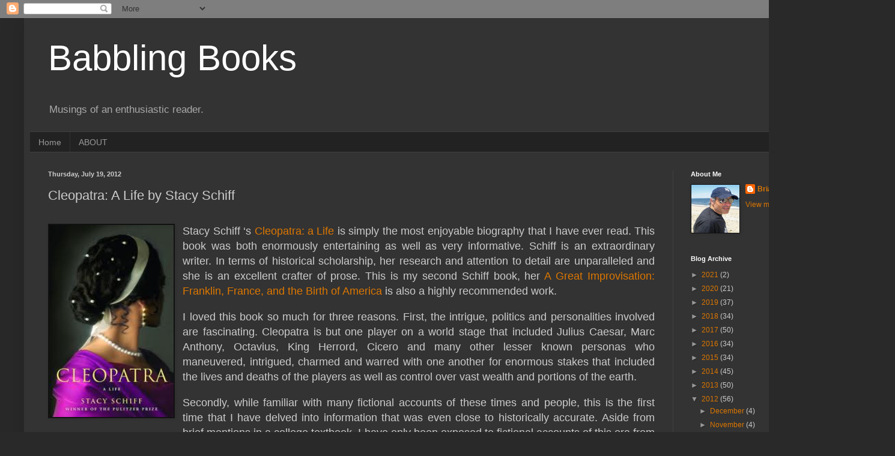

--- FILE ---
content_type: text/html; charset=UTF-8
request_url: https://briansbabblingbooks.blogspot.com/2012/07/cleopatra-life.html?showComment=1342851063230
body_size: 23942
content:
<!DOCTYPE html>
<html class='v2' dir='ltr' lang='en'>
<head>
<link href='https://www.blogger.com/static/v1/widgets/335934321-css_bundle_v2.css' rel='stylesheet' type='text/css'/>
<meta content='width=1100' name='viewport'/>
<meta content='text/html; charset=UTF-8' http-equiv='Content-Type'/>
<meta content='blogger' name='generator'/>
<link href='https://briansbabblingbooks.blogspot.com/favicon.ico' rel='icon' type='image/x-icon'/>
<link href='http://briansbabblingbooks.blogspot.com/2012/07/cleopatra-life.html' rel='canonical'/>
<link rel="alternate" type="application/atom+xml" title="Babbling Books - Atom" href="https://briansbabblingbooks.blogspot.com/feeds/posts/default" />
<link rel="alternate" type="application/rss+xml" title="Babbling Books - RSS" href="https://briansbabblingbooks.blogspot.com/feeds/posts/default?alt=rss" />
<link rel="service.post" type="application/atom+xml" title="Babbling Books - Atom" href="https://draft.blogger.com/feeds/4043273283783489008/posts/default" />

<link rel="alternate" type="application/atom+xml" title="Babbling Books - Atom" href="https://briansbabblingbooks.blogspot.com/feeds/1603374029231538233/comments/default" />
<!--Can't find substitution for tag [blog.ieCssRetrofitLinks]-->
<link href='https://blogger.googleusercontent.com/img/b/R29vZ2xl/AVvXsEj0wg0YLSQ-DuNxSFYEA6hBMEEKAOwXLcbB-PATOiU7-hKP0xQzeBAnZ0eR__cTVGe6CJF5Lxgczh4VAPLtVwFRF5TzOiqDil41SXSiWcFuwRC4Q481ZL9vF-Um1VwparH11q_Yft2SquU/s320/images.jpeg' rel='image_src'/>
<meta content='http://briansbabblingbooks.blogspot.com/2012/07/cleopatra-life.html' property='og:url'/>
<meta content='Cleopatra: A Life by Stacy Schiff' property='og:title'/>
<meta content='  Stacy Schiff ‘s Cleopatra: a Life  is simply the most enjoyable biography that I have ever read. This book was both enormously entertainin...' property='og:description'/>
<meta content='https://blogger.googleusercontent.com/img/b/R29vZ2xl/AVvXsEj0wg0YLSQ-DuNxSFYEA6hBMEEKAOwXLcbB-PATOiU7-hKP0xQzeBAnZ0eR__cTVGe6CJF5Lxgczh4VAPLtVwFRF5TzOiqDil41SXSiWcFuwRC4Q481ZL9vF-Um1VwparH11q_Yft2SquU/w1200-h630-p-k-no-nu/images.jpeg' property='og:image'/>
<title>Babbling Books: Cleopatra: A Life by Stacy Schiff</title>
<style id='page-skin-1' type='text/css'><!--
/*
-----------------------------------------------
Blogger Template Style
Name:     Simple
Designer: Blogger
URL:      www.blogger.com
----------------------------------------------- */
/* Content
----------------------------------------------- */
body {
font: normal normal 12px Arial, Tahoma, Helvetica, FreeSans, sans-serif;
color: #cccccc;
background: #292929 none repeat scroll top left;
padding: 0 40px 40px 40px;
}
html body .region-inner {
min-width: 0;
max-width: 100%;
width: auto;
}
h2 {
font-size: 22px;
}
a:link {
text-decoration:none;
color: #dd7700;
}
a:visited {
text-decoration:none;
color: #cc6600;
}
a:hover {
text-decoration:underline;
color: #cc6600;
}
.body-fauxcolumn-outer .fauxcolumn-inner {
background: transparent none repeat scroll top left;
_background-image: none;
}
.body-fauxcolumn-outer .cap-top {
position: absolute;
z-index: 1;
height: 400px;
width: 100%;
}
.body-fauxcolumn-outer .cap-top .cap-left {
width: 100%;
background: transparent none repeat-x scroll top left;
_background-image: none;
}
.content-outer {
-moz-box-shadow: 0 0 40px rgba(0, 0, 0, .15);
-webkit-box-shadow: 0 0 5px rgba(0, 0, 0, .15);
-goog-ms-box-shadow: 0 0 10px #333333;
box-shadow: 0 0 40px rgba(0, 0, 0, .15);
margin-bottom: 1px;
}
.content-inner {
padding: 10px 10px;
}
.content-inner {
background-color: #333333;
}
/* Header
----------------------------------------------- */
.header-outer {
background: transparent none repeat-x scroll 0 -400px;
_background-image: none;
}
.Header h1 {
font: normal normal 60px Arial, Tahoma, Helvetica, FreeSans, sans-serif;
color: #ffffff;
text-shadow: -1px -1px 1px rgba(0, 0, 0, .2);
}
.Header h1 a {
color: #ffffff;
}
.Header .description {
font-size: 140%;
color: #aaaaaa;
}
.header-inner .Header .titlewrapper {
padding: 22px 30px;
}
.header-inner .Header .descriptionwrapper {
padding: 0 30px;
}
/* Tabs
----------------------------------------------- */
.tabs-inner .section:first-child {
border-top: 1px solid #404040;
}
.tabs-inner .section:first-child ul {
margin-top: -1px;
border-top: 1px solid #404040;
border-left: 0 solid #404040;
border-right: 0 solid #404040;
}
.tabs-inner .widget ul {
background: #222222 none repeat-x scroll 0 -800px;
_background-image: none;
border-bottom: 1px solid #404040;
margin-top: 0;
margin-left: -30px;
margin-right: -30px;
}
.tabs-inner .widget li a {
display: inline-block;
padding: .6em 1em;
font: normal normal 14px Arial, Tahoma, Helvetica, FreeSans, sans-serif;
color: #999999;
border-left: 1px solid #333333;
border-right: 0 solid #404040;
}
.tabs-inner .widget li:first-child a {
border-left: none;
}
.tabs-inner .widget li.selected a, .tabs-inner .widget li a:hover {
color: #ffffff;
background-color: #000000;
text-decoration: none;
}
/* Columns
----------------------------------------------- */
.main-outer {
border-top: 0 solid #404040;
}
.fauxcolumn-left-outer .fauxcolumn-inner {
border-right: 1px solid #404040;
}
.fauxcolumn-right-outer .fauxcolumn-inner {
border-left: 1px solid #404040;
}
/* Headings
----------------------------------------------- */
div.widget > h2,
div.widget h2.title {
margin: 0 0 1em 0;
font: normal bold 11px Arial, Tahoma, Helvetica, FreeSans, sans-serif;
color: #ffffff;
}
/* Widgets
----------------------------------------------- */
.widget .zippy {
color: #999999;
text-shadow: 2px 2px 1px rgba(0, 0, 0, .1);
}
.widget .popular-posts ul {
list-style: none;
}
/* Posts
----------------------------------------------- */
h2.date-header {
font: normal bold 11px Arial, Tahoma, Helvetica, FreeSans, sans-serif;
}
.date-header span {
background-color: transparent;
color: #cccccc;
padding: inherit;
letter-spacing: inherit;
margin: inherit;
}
.main-inner {
padding-top: 30px;
padding-bottom: 30px;
}
.main-inner .column-center-inner {
padding: 0 15px;
}
.main-inner .column-center-inner .section {
margin: 0 15px;
}
.post {
margin: 0 0 25px 0;
}
h3.post-title, .comments h4 {
font: normal normal 22px Arial, Tahoma, Helvetica, FreeSans, sans-serif;
margin: .75em 0 0;
}
.post-body {
font-size: 110%;
line-height: 1.4;
position: relative;
}
.post-body img, .post-body .tr-caption-container, .Profile img, .Image img,
.BlogList .item-thumbnail img {
padding: 0;
background: #111111;
border: 1px solid #111111;
-moz-box-shadow: 1px 1px 5px rgba(0, 0, 0, .1);
-webkit-box-shadow: 1px 1px 5px rgba(0, 0, 0, .1);
box-shadow: 1px 1px 5px rgba(0, 0, 0, .1);
}
.post-body img, .post-body .tr-caption-container {
padding: 1px;
}
.post-body .tr-caption-container {
color: #cccccc;
}
.post-body .tr-caption-container img {
padding: 0;
background: transparent;
border: none;
-moz-box-shadow: 0 0 0 rgba(0, 0, 0, .1);
-webkit-box-shadow: 0 0 0 rgba(0, 0, 0, .1);
box-shadow: 0 0 0 rgba(0, 0, 0, .1);
}
.post-header {
margin: 0 0 1.5em;
line-height: 1.6;
font-size: 90%;
}
.post-footer {
margin: 20px -2px 0;
padding: 5px 10px;
color: #888888;
background-color: #303030;
border-bottom: 1px solid #444444;
line-height: 1.6;
font-size: 90%;
}
#comments .comment-author {
padding-top: 1.5em;
border-top: 1px solid #404040;
background-position: 0 1.5em;
}
#comments .comment-author:first-child {
padding-top: 0;
border-top: none;
}
.avatar-image-container {
margin: .2em 0 0;
}
#comments .avatar-image-container img {
border: 1px solid #111111;
}
/* Comments
----------------------------------------------- */
.comments .comments-content .icon.blog-author {
background-repeat: no-repeat;
background-image: url([data-uri]);
}
.comments .comments-content .loadmore a {
border-top: 1px solid #999999;
border-bottom: 1px solid #999999;
}
.comments .comment-thread.inline-thread {
background-color: #303030;
}
.comments .continue {
border-top: 2px solid #999999;
}
/* Accents
---------------------------------------------- */
.section-columns td.columns-cell {
border-left: 1px solid #404040;
}
.blog-pager {
background: transparent none no-repeat scroll top center;
}
.blog-pager-older-link, .home-link,
.blog-pager-newer-link {
background-color: #333333;
padding: 5px;
}
.footer-outer {
border-top: 0 dashed #bbbbbb;
}
/* Mobile
----------------------------------------------- */
body.mobile  {
background-size: auto;
}
.mobile .body-fauxcolumn-outer {
background: transparent none repeat scroll top left;
}
.mobile .body-fauxcolumn-outer .cap-top {
background-size: 100% auto;
}
.mobile .content-outer {
-webkit-box-shadow: 0 0 3px rgba(0, 0, 0, .15);
box-shadow: 0 0 3px rgba(0, 0, 0, .15);
}
.mobile .tabs-inner .widget ul {
margin-left: 0;
margin-right: 0;
}
.mobile .post {
margin: 0;
}
.mobile .main-inner .column-center-inner .section {
margin: 0;
}
.mobile .date-header span {
padding: 0.1em 10px;
margin: 0 -10px;
}
.mobile h3.post-title {
margin: 0;
}
.mobile .blog-pager {
background: transparent none no-repeat scroll top center;
}
.mobile .footer-outer {
border-top: none;
}
.mobile .main-inner, .mobile .footer-inner {
background-color: #333333;
}
.mobile-index-contents {
color: #cccccc;
}
.mobile-link-button {
background-color: #dd7700;
}
.mobile-link-button a:link, .mobile-link-button a:visited {
color: #ffffff;
}
.mobile .tabs-inner .section:first-child {
border-top: none;
}
.mobile .tabs-inner .PageList .widget-content {
background-color: #000000;
color: #ffffff;
border-top: 1px solid #404040;
border-bottom: 1px solid #404040;
}
.mobile .tabs-inner .PageList .widget-content .pagelist-arrow {
border-left: 1px solid #404040;
}

--></style>
<style id='template-skin-1' type='text/css'><!--
body {
min-width: 1410px;
}
.content-outer, .content-fauxcolumn-outer, .region-inner {
min-width: 1410px;
max-width: 1410px;
_width: 1410px;
}
.main-inner .columns {
padding-left: 0;
padding-right: 320px;
}
.main-inner .fauxcolumn-center-outer {
left: 0;
right: 320px;
/* IE6 does not respect left and right together */
_width: expression(this.parentNode.offsetWidth -
parseInt("0") -
parseInt("320px") + 'px');
}
.main-inner .fauxcolumn-left-outer {
width: 0;
}
.main-inner .fauxcolumn-right-outer {
width: 320px;
}
.main-inner .column-left-outer {
width: 0;
right: 100%;
margin-left: -0;
}
.main-inner .column-right-outer {
width: 320px;
margin-right: -320px;
}
#layout {
min-width: 0;
}
#layout .content-outer {
min-width: 0;
width: 800px;
}
#layout .region-inner {
min-width: 0;
width: auto;
}
body#layout div.add_widget {
padding: 8px;
}
body#layout div.add_widget a {
margin-left: 32px;
}
--></style>
<link href='https://draft.blogger.com/dyn-css/authorization.css?targetBlogID=4043273283783489008&amp;zx=c642d973-9b4d-49c5-923c-e6757d1ce16d' media='none' onload='if(media!=&#39;all&#39;)media=&#39;all&#39;' rel='stylesheet'/><noscript><link href='https://draft.blogger.com/dyn-css/authorization.css?targetBlogID=4043273283783489008&amp;zx=c642d973-9b4d-49c5-923c-e6757d1ce16d' rel='stylesheet'/></noscript>
<meta name='google-adsense-platform-account' content='ca-host-pub-1556223355139109'/>
<meta name='google-adsense-platform-domain' content='blogspot.com'/>

</head>
<body class='loading variant-dark'>
<div class='navbar section' id='navbar' name='Navbar'><div class='widget Navbar' data-version='1' id='Navbar1'><script type="text/javascript">
    function setAttributeOnload(object, attribute, val) {
      if(window.addEventListener) {
        window.addEventListener('load',
          function(){ object[attribute] = val; }, false);
      } else {
        window.attachEvent('onload', function(){ object[attribute] = val; });
      }
    }
  </script>
<div id="navbar-iframe-container"></div>
<script type="text/javascript" src="https://apis.google.com/js/platform.js"></script>
<script type="text/javascript">
      gapi.load("gapi.iframes:gapi.iframes.style.bubble", function() {
        if (gapi.iframes && gapi.iframes.getContext) {
          gapi.iframes.getContext().openChild({
              url: 'https://draft.blogger.com/navbar/4043273283783489008?po\x3d1603374029231538233\x26origin\x3dhttps://briansbabblingbooks.blogspot.com',
              where: document.getElementById("navbar-iframe-container"),
              id: "navbar-iframe"
          });
        }
      });
    </script><script type="text/javascript">
(function() {
var script = document.createElement('script');
script.type = 'text/javascript';
script.src = '//pagead2.googlesyndication.com/pagead/js/google_top_exp.js';
var head = document.getElementsByTagName('head')[0];
if (head) {
head.appendChild(script);
}})();
</script>
</div></div>
<div class='body-fauxcolumns'>
<div class='fauxcolumn-outer body-fauxcolumn-outer'>
<div class='cap-top'>
<div class='cap-left'></div>
<div class='cap-right'></div>
</div>
<div class='fauxborder-left'>
<div class='fauxborder-right'></div>
<div class='fauxcolumn-inner'>
</div>
</div>
<div class='cap-bottom'>
<div class='cap-left'></div>
<div class='cap-right'></div>
</div>
</div>
</div>
<div class='content'>
<div class='content-fauxcolumns'>
<div class='fauxcolumn-outer content-fauxcolumn-outer'>
<div class='cap-top'>
<div class='cap-left'></div>
<div class='cap-right'></div>
</div>
<div class='fauxborder-left'>
<div class='fauxborder-right'></div>
<div class='fauxcolumn-inner'>
</div>
</div>
<div class='cap-bottom'>
<div class='cap-left'></div>
<div class='cap-right'></div>
</div>
</div>
</div>
<div class='content-outer'>
<div class='content-cap-top cap-top'>
<div class='cap-left'></div>
<div class='cap-right'></div>
</div>
<div class='fauxborder-left content-fauxborder-left'>
<div class='fauxborder-right content-fauxborder-right'></div>
<div class='content-inner'>
<header>
<div class='header-outer'>
<div class='header-cap-top cap-top'>
<div class='cap-left'></div>
<div class='cap-right'></div>
</div>
<div class='fauxborder-left header-fauxborder-left'>
<div class='fauxborder-right header-fauxborder-right'></div>
<div class='region-inner header-inner'>
<div class='header section' id='header' name='Header'><div class='widget Header' data-version='1' id='Header1'>
<div id='header-inner'>
<div class='titlewrapper'>
<h1 class='title'>
<a href='https://briansbabblingbooks.blogspot.com/'>
Babbling Books
</a>
</h1>
</div>
<div class='descriptionwrapper'>
<p class='description'><span>Musings of an enthusiastic reader.</span></p>
</div>
</div>
</div></div>
</div>
</div>
<div class='header-cap-bottom cap-bottom'>
<div class='cap-left'></div>
<div class='cap-right'></div>
</div>
</div>
</header>
<div class='tabs-outer'>
<div class='tabs-cap-top cap-top'>
<div class='cap-left'></div>
<div class='cap-right'></div>
</div>
<div class='fauxborder-left tabs-fauxborder-left'>
<div class='fauxborder-right tabs-fauxborder-right'></div>
<div class='region-inner tabs-inner'>
<div class='tabs section' id='crosscol' name='Cross-Column'><div class='widget PageList' data-version='1' id='PageList1'>
<h2>Pages</h2>
<div class='widget-content'>
<ul>
<li>
<a href='https://briansbabblingbooks.blogspot.com/'>Home</a>
</li>
<li>
<a href='https://briansbabblingbooks.blogspot.com/p/about.html'>ABOUT</a>
</li>
</ul>
<div class='clear'></div>
</div>
</div></div>
<div class='tabs no-items section' id='crosscol-overflow' name='Cross-Column 2'></div>
</div>
</div>
<div class='tabs-cap-bottom cap-bottom'>
<div class='cap-left'></div>
<div class='cap-right'></div>
</div>
</div>
<div class='main-outer'>
<div class='main-cap-top cap-top'>
<div class='cap-left'></div>
<div class='cap-right'></div>
</div>
<div class='fauxborder-left main-fauxborder-left'>
<div class='fauxborder-right main-fauxborder-right'></div>
<div class='region-inner main-inner'>
<div class='columns fauxcolumns'>
<div class='fauxcolumn-outer fauxcolumn-center-outer'>
<div class='cap-top'>
<div class='cap-left'></div>
<div class='cap-right'></div>
</div>
<div class='fauxborder-left'>
<div class='fauxborder-right'></div>
<div class='fauxcolumn-inner'>
</div>
</div>
<div class='cap-bottom'>
<div class='cap-left'></div>
<div class='cap-right'></div>
</div>
</div>
<div class='fauxcolumn-outer fauxcolumn-left-outer'>
<div class='cap-top'>
<div class='cap-left'></div>
<div class='cap-right'></div>
</div>
<div class='fauxborder-left'>
<div class='fauxborder-right'></div>
<div class='fauxcolumn-inner'>
</div>
</div>
<div class='cap-bottom'>
<div class='cap-left'></div>
<div class='cap-right'></div>
</div>
</div>
<div class='fauxcolumn-outer fauxcolumn-right-outer'>
<div class='cap-top'>
<div class='cap-left'></div>
<div class='cap-right'></div>
</div>
<div class='fauxborder-left'>
<div class='fauxborder-right'></div>
<div class='fauxcolumn-inner'>
</div>
</div>
<div class='cap-bottom'>
<div class='cap-left'></div>
<div class='cap-right'></div>
</div>
</div>
<!-- corrects IE6 width calculation -->
<div class='columns-inner'>
<div class='column-center-outer'>
<div class='column-center-inner'>
<div class='main section' id='main' name='Main'><div class='widget Blog' data-version='1' id='Blog1'>
<div class='blog-posts hfeed'>

          <div class="date-outer">
        
<h2 class='date-header'><span>Thursday, July 19, 2012</span></h2>

          <div class="date-posts">
        
<div class='post-outer'>
<div class='post hentry uncustomized-post-template' itemprop='blogPost' itemscope='itemscope' itemtype='http://schema.org/BlogPosting'>
<meta content='https://blogger.googleusercontent.com/img/b/R29vZ2xl/AVvXsEj0wg0YLSQ-DuNxSFYEA6hBMEEKAOwXLcbB-PATOiU7-hKP0xQzeBAnZ0eR__cTVGe6CJF5Lxgczh4VAPLtVwFRF5TzOiqDil41SXSiWcFuwRC4Q481ZL9vF-Um1VwparH11q_Yft2SquU/s320/images.jpeg' itemprop='image_url'/>
<meta content='4043273283783489008' itemprop='blogId'/>
<meta content='1603374029231538233' itemprop='postId'/>
<a name='1603374029231538233'></a>
<h3 class='post-title entry-title' itemprop='name'>
Cleopatra: A Life by Stacy Schiff
</h3>
<div class='post-header'>
<div class='post-header-line-1'></div>
</div>
<div class='post-body entry-content' id='post-body-1603374029231538233' itemprop='description articleBody'>
<br />
<div class="MsoNormal" style="text-align: justify; text-justify: inter-ideograph;">
<a href="https://blogger.googleusercontent.com/img/b/R29vZ2xl/AVvXsEj0wg0YLSQ-DuNxSFYEA6hBMEEKAOwXLcbB-PATOiU7-hKP0xQzeBAnZ0eR__cTVGe6CJF5Lxgczh4VAPLtVwFRF5TzOiqDil41SXSiWcFuwRC4Q481ZL9vF-Um1VwparH11q_Yft2SquU/s1600/images.jpeg" imageanchor="1" style="clear: left; float: left; margin-bottom: 1em; margin-right: 1em;"><img border="0" height="320" src="https://blogger.googleusercontent.com/img/b/R29vZ2xl/AVvXsEj0wg0YLSQ-DuNxSFYEA6hBMEEKAOwXLcbB-PATOiU7-hKP0xQzeBAnZ0eR__cTVGe6CJF5Lxgczh4VAPLtVwFRF5TzOiqDil41SXSiWcFuwRC4Q481ZL9vF-Um1VwparH11q_Yft2SquU/s320/images.jpeg" width="207" /></a><span class="Apple-style-span" style="font-family: inherit; font-size: large;">Stacy
Schiff &#8216;s <a href="http://www.amazon.com/Cleopatra-A-Life-Stacy-Schiff/dp/0316001929">Cleopatra:
a Life</a> is simply the most enjoyable biography that I have ever read. This book was both enormously entertaining as well as very informative.
Schiff is an extraordinary writer. In terms of historical scholarship, her research
and attention to detail are unparalleled and she is an excellent crafter of
prose. This is my second Schiff book, her <a href="http://www.amazon.com/Great-Improvisation-Franklin-France-America/dp/0805080090/ref=la_B000AQ4O2O_1_3?ie=UTF8&amp;qid=1338147586&amp;sr=1-3">A
Great Improvisation: Franklin, France, and the Birth of America</a> is also a
highly recommended work. <o:p></o:p></span></div>
<div class="MsoNormal" style="text-align: justify; text-justify: inter-ideograph;">
<br /></div>
<div class="MsoNormal" style="text-align: justify; text-justify: inter-ideograph;">
<span class="Apple-style-span" style="font-family: inherit; font-size: large;">I
loved this book so much for three reasons. First, the intrigue, politics and personalities
involved are fascinating. Cleopatra is but one player on a world stage that
included Julius Caesar, Marc Anthony, Octavius, King Herrord, Cicero and many
other lesser known personas who maneuvered, intrigued, charmed and warred with
one another for enormous stakes that included the lives and deaths of the
players as well as control over vast wealth and portions of the earth.<o:p></o:p></span></div>
<div class="MsoNormal" style="text-align: justify; text-justify: inter-ideograph;">
<br /></div>
<div class="MsoNormal" style="text-align: justify; text-justify: inter-ideograph;">
<span class="Apple-style-span" style="font-family: inherit; font-size: large;">Secondly,
while familiar with many fictional accounts of these times and people, this is
the first time that I have delved into information that was even close to historically
accurate. Aside from brief mentions in a college textbook, I have only been
exposed to fictional accounts of this era from sources such as Shakespeare as
well as television shows and films.<o:p></o:p></span></div>
<div class="MsoNormal" style="text-align: justify; text-justify: inter-ideograph;">
<br /></div>
<div class="MsoNormal">
<div style="text-align: justify;">
<span class="Apple-style-span" style="font-family: inherit; font-size: large;">Finally, as eluded to earlier, Schiff is a great writer whose
books are a joy to read. Her prose is often poetic and she is a mistress of
allegory and clever allusions. She is extremely witty and is often bitingly
direct and ironic. For instance, below are a few quotes from various parts of
her narrative, <o:p></o:p></span></div>
</div>
<div class="MsoNormal">
<div style="text-align: justify;">
<br /></div>
</div>
<div class="MsoNormal">
<div style="text-align: justify;">
<i style="mso-bidi-font-style: normal;"><span class="Apple-style-span" style="font-family: inherit; font-size: large;">&#8220;And in the absence of facts,
myth rushes in, the kudzu of history&#8221;<o:p></o:p></span></i></div>
</div>
<div class="MsoNormal">
<div style="text-align: justify;">
<br /></div>
</div>
<div class="MsoNormal">
<div style="text-align: justify;">
<i style="mso-bidi-font-style: normal;"><span class="Apple-style-span" style="font-family: inherit; font-size: large;">&#8220;Cleopatra descended
from a long line of murderers and faithfully upheld the family tradition but
was, for her time and place, remarkably well behaved.&#8221;<o:p></o:p></span></i></div>
</div>
<div class="MsoNormal">
<div style="text-align: justify;">
<br /></div>
</div>
<div class="MsoNormal">
<div style="text-align: justify;">
<span class="Apple-style-span" style="font-family: inherit; font-size: large;"><i style="mso-bidi-font-style: normal;">&#8220;Cicero</i><i style="mso-bidi-font-style: normal;">, was the Roman </i><i style="mso-bidi-font-style: normal;">John Adams&#8221;<o:p></o:p></i></span></div>
</div>
<div class="MsoNormal">
<div style="text-align: justify;">
<br /></div>
</div>
<div class="MsoNormal">
<div style="text-align: justify;">
<i style="mso-bidi-font-style: normal;"><o:p><span class="Apple-style-span" style="font-family: inherit; font-size: large;">&nbsp;</span></o:p></i><span class="Apple-style-span" style="font-size: large;">Schiff
explains that this biography of the Egyptian Queen was a little problematic, as
available sources were both scarce and suspect. As a result, through no fault
of the author, there are missing pieces here. We get some idea of Cleopatra&#8217;s
personality, but very little of it is first hand and it is full of gaps. Though
very literate, no actual writing by the Egyptian Queen herself has survived. Furthermore,
very little writing about her by fellow Egyptians remains and most of the
available sources are Roman. There is, unfortunately, a sense that certain
truths about this woman will remain forever unknown. For instance, Cleopatra&#8217;s
actions during the battle of Actium, which would shed an enormous amount of
light upon the Queen&#8217;s character, are maddeningly obscured by a lack of facts.</span></div>
</div>
<div class="MsoNormal" style="text-align: justify; text-justify: inter-ideograph;">
<br /></div>
<div class="MsoNormal" style="text-align: justify; text-justify: inter-ideograph;">
<span class="Apple-style-span" style="font-family: inherit; font-size: large;">In
addition, as Schiff herself points out, we need to be weary of &#8220;facts&#8221; and
stories that have been presented about the Egyptian monarch. Many of the
sources that are available are those of Roman &#8220;historians&#8221;, such as Cassius Dio
and Plutarch, who were often more interested in pushing political and
misogynistic agendas as well as telling &#8220;good stories&#8221; as opposed to getting
their facts correct.<o:p></o:p></span></div>
<div class="MsoNormal" style="text-align: justify; text-justify: inter-ideograph;">
<br /></div>
<div class="MsoNormal">
<div style="text-align: justify;">
<o:p><span class="Apple-style-span" style="font-family: inherit; font-size: large;">&nbsp;</span></o:p><span class="Apple-style-span" style="font-size: large;">Cleopatra VII
Philopato, born in 69 BC as an heir
to the Ptolemy throne. This family
of Greeks was descended from Alexander the Great and had ruled Egypt for
centuries. Throughout the years down though Cleopatra&#8217;s time, Ptolemaic
siblings married and murdered one another in a dizzying battle for power and succession.
Cleopatra herself was successively married to two of her brothers and was directly
responsible for the murders of multiple siblings including her second husband -
brother. Of course these same siblings were attempting to murder and usurp her.</span></div>
</div>
<div class="MsoNormal">
<div style="text-align: justify;">
<br /></div>
</div>
<div class="MsoNormal">
<div style="text-align: justify;">
<span class="Apple-style-span" style="font-family: inherit; font-size: large;">Cleopatra ruled
Egypt at a time when the superpower Rome was gobbling up kingdoms and empires
throughout the Mediterranean region and beyond. While still an independent
nation in her time, Egypt was more or less reduced to that of a client state of
Rome. However, due to its enormous wealth, it was a satellite nation that possessed
enormous power and influence in the Roman world.<o:p></o:p></span></div>
</div>
<div class="MsoNormal" style="text-align: justify; text-justify: inter-ideograph;">
<br /></div>
<div class="MsoNormal" style="text-align: justify; text-justify: inter-ideograph;">
<span class="Apple-style-span" style="font-family: inherit; font-size: large;">Both Rome and Egypt were in the constant throws
of complex and often bloody power struggles. These contests often intertwined
with one another and involved intricate connections between people and events
starching over enormous distances.<o:p></o:p></span></div>
<div class="MsoNormal" style="text-align: justify; text-justify: inter-ideograph;">
<br /></div>
<div class="MsoNormal" style="text-align: justify; text-justify: inter-ideograph;">
<span class="Apple-style-span" style="font-family: inherit; font-size: large;">As a Ptolemaic heir Cleopatra was considered to be
a human incarnation of a Goddess. She was extremely educated as well as literate.
Her studies were not only scholastic, but included what we would describe today
as standards of social grace befitting a queen and a human deity. In a world
where royal persons usurped and murdered children, parents, siblings and spouses,
it was unusual that Cleopatra maintained a loyalty and closeness to her father,
the on again off again ruler of Egypt.<o:p></o:p></span></div>
<div class="MsoNormal">
<div style="text-align: justify;">
<br /></div>
</div>
<div class="MsoNormal" style="text-align: justify; text-justify: inter-ideograph;">
<span class="Apple-style-span" style="font-family: inherit; font-size: large;">After the death of her father, Cleopatra married
her brother Ptolemy XIII and, for a short period, the two co &#8211; ruled Egypt. Civil
war soon broke out between the sibling &#8211; spouses. While in exile, Cleopatra
ingratiated herself with Julius Caesar. The two became lovers and Caesar subsequently allied his Roman forces with the queen. Ptolemy XIII was
eventually defeated and may have been killed in battle.<o:p></o:p></span></div>
<div class="MsoNormal" style="text-align: justify; text-justify: inter-ideograph;">
<br /></div>
<div class="MsoNormal" style="text-align: justify; text-justify: inter-ideograph;">
<span class="Apple-style-span" style="font-family: inherit; font-size: large;">Cleopatra bore a son whose father was accepted at
the time to be Caesar&#8217;s. Throughout Caesar &#8216;s reign as leader of Rome, Cleopatra consolidated
her power. Under her control, Egypt enjoyed a period of unusual stability and
prospered. After Caesar &#8216;s assassination
Rome descended into complex and multisided civil wars. Cleopatra eventually
allied herself with Marc Anthony who also became her lover and who sired
additional children with her.<o:p></o:p></span></div>
<div class="MsoNormal" style="text-align: justify; text-justify: inter-ideograph;">
<br /></div>
<div class="MsoNormal" style="text-align: justify; text-justify: inter-ideograph;">
<span class="Apple-style-span" style="font-family: inherit; font-size: large;">The armies and navies of Octavius eventually
defeated Antony and Cleopatra&#8217;s forces. As Egypt was overrun first Marc Antony
took his own life followed by Cleopatra shortly thereafter.<o:p></o:p></span></div>
<div class="MsoNormal">
<div style="text-align: justify;">
<br /></div>
</div>
<div class="MsoNormal">
<div style="text-align: justify;">
<br /></div>
</div>
<div class="MsoNormal">
<div style="text-align: justify;">
<span class="Apple-style-span" style="font-size: large;">There are so many directions that this marvelous
book takes us into. I want to talk about what I would define as Cleopatra&#8217;s
competence. In a world of rulers who often were far better at gaining power
then actually ruling, Schiff paints Cleopatra as an extremely able head of
state.</span></div>
</div>
<div class="MsoNormal">
<div style="text-align: justify;">
<br /></div>
</div>
<div class="MsoNormal" style="text-align: justify; text-justify: inter-ideograph;">
<span class="Apple-style-span" style="font-family: inherit; font-size: large;">Schiff describes the Egypt of the time as possessing
a controlled economy somewhat comparable to that Soviet Union. During
Cleopatra&#8217;s reign the land prospered economically. Beholden to the flood cycles
of the Nile, Egypt historically gyrated between periods of prosperity that were
followed by periods of famine. Cleopatra deftly managed food and other
resources during the hard times to lessen the misery of her people. During the
prosperous times the nation thrived under her leadership.<o:p></o:p></span></div>
<div class="MsoNormal" style="text-align: justify; text-justify: inter-ideograph;">
<br /></div>
<div class="MsoNormal" style="text-align: justify; text-justify: inter-ideograph;">
<span class="Apple-style-span" style="font-family: inherit; font-size: large;">She was also a great patron of arts and science. Egypt&#8217;s
capital, Alexandria, may have been the world&#8217;s greatest city at that time. It
was the center of culture, art and learning. It had, however, been experiencing
a period of decline in the proceeding century. Innovation in the fields of art
and science rebounded and blossomed during Cleopatra&#8217;s time thanks to her
efforts.<o:p></o:p></span></div>
<div class="MsoNormal">
<div style="text-align: justify;">
<br /></div>
</div>
<div class="MsoNormal" style="text-align: justify; text-justify: inter-ideograph;">
<span class="Apple-style-span" style="font-family: inherit; font-size: large;">She was extremely popular with the Egyptian
people. Schiff credits this esteem to a combination of economic success, an
embrace of Egyptian native religion often ignored by her predecessors, as well as
a strong dose of charisma and propaganda.<o:p></o:p></span></div>
<div class="MsoNormal" style="text-align: justify; text-justify: inter-ideograph;">
<br /></div>
<div class="MsoNormal" style="text-align: justify; text-justify: inter-ideograph;">
<span class="Apple-style-span" style="font-family: inherit; font-size: large;">Cleopatra also expertly played the world game of
influence and power. While ultimately Egypt was subdued and absorbed by Rome,
this end result was likely inevitable. During her reign, the Egyptian sovereign
took an Egypt that had been threatened and was in decline and expanded its
wealth, territory and influence. Once she consolidated her power the country
also enjoyed an uncharacteristic period that was distinguished by the absence
of dynastic disputes and civil war. <o:p></o:p></span></div>
<div class="MsoNormal" style="text-align: justify; text-justify: inter-ideograph;">
<br /></div>
<div class="MsoNormal" style="text-align: justify; text-justify: inter-ideograph;">
<span class="Apple-style-span" style="font-family: inherit; font-size: large;">Part of Cleopatra&#8217;s success on the international
stage was attributed to what Roman historians and writers labeled as scheming
and seduction. Schiff reminds us that these writers described similarly successful
men who employed nearly identical strategies as possessing great skill, intelligence
and virtue. &nbsp;An accomplished female ruler
was labeled as lascivious and cunning. Her male counterparts were lauded as
great men. <o:p></o:p></span></div>
<div class="MsoNormal" style="text-align: justify; text-justify: inter-ideograph;">
<br /></div>
<div class="MsoNormal" style="text-align: justify; text-justify: inter-ideograph;">
<span class="Apple-style-span" style="font-family: inherit; font-size: large;">Schiff does point to strong evidence that while
not a classical beauty, Cleopatra was very good at charming and flattering
people and therefore had a knack of talking others into seeing things her way.
Whether her charm was related to an erotic charisma is far from clear. While
the Egyptian monarch certainly did have sexual affairs with powerful men, her
male peers, including Caesar, Antony and Octavius, had scores of liaisons with
both female and, at times, male royal personages all over Europe, Asia and
Africa. Little criticism was ever leveled against these men for their promiscuity.<o:p></o:p></span></div>
<div class="MsoNormal">
<div style="text-align: justify;">
<br /></div>
</div>
<div class="MsoNormal" style="text-align: justify; text-justify: inter-ideograph;">
<span class="Apple-style-span" style="font-family: inherit; font-size: large;">While she did have affairs with both Caesar and Marc Antony, she was not the manipulating
seductress portrayed by her detractors. Instead she was an intelligent and skilled
leader contending for the interests of herself as well as that of Egypt. While
Schiff concedes that Caesar may have acted against his own best interests as a result of being
smitten with her, Cleopatra&#8217;s alliance with Anthony made perfect strategic
sense for both leaders and neither was under the other&#8217;s sensual &#8220;control&#8221;, at
least early on. <o:p></o:p></span></div>
<div class="MsoNormal" style="text-align: justify; text-justify: inter-ideograph;">
<br /></div>
<div class="MsoNormal" style="text-align: justify; text-justify: inter-ideograph;">
<span class="Apple-style-span" style="font-family: inherit; font-size: large;">It is possible that later in the relationship
Antony may, from his point of view, have made some poor strategic decisions
that benefitted Cleopatra. This is not entirely clear however. Conversely, Schiff
postulates that very late in the game it may have been in Cleopatra&#8217;s best
interest to jettison an Antony whose fortunes were in decline. Despite the distorted
interpretations of Roman historians, this betrayal likely never occurred.<o:p></o:p></span></div>
<div class="MsoNormal" style="text-align: justify; text-justify: inter-ideograph;">
<br /></div>
<div class="MsoNormal" style="text-align: justify; text-justify: inter-ideograph;">
<span class="Apple-style-span" style="font-family: inherit; font-size: large;">Finally, even in the method of her death did
Cleopatra show great competence. She carefully planned the event for at least
several months. Schiff reports that the famous story that the deed was
accomplished with the aid of a poisonous snake is almost certainly apocryphal.
The Egyptian monarch likely used a poison that did not cause convulsions or
other horrendous &#8220;side effects&#8221;. Instead she likely just went to sleep and
died.<o:p></o:p></span></div>
<div class="MsoNormal" style="text-align: justify; text-justify: inter-ideograph;">
<br /></div>
<div class="MsoNormal" style="text-align: justify; text-justify: inter-ideograph;">
<span class="Apple-style-span" style="font-family: inherit; font-size: large;">Lest I be accused of pouring too much praise on
the Egyptian Queen, like her peers such as Marc Antony, Caesar, Octavius, etc.,
Cleopatra, by today&#8217;s standards, cannot be described as a moral person. For
instance, she ordered multiple executions, was complacent in enslaving large
numbers of people, used prisoners as experimental subjects in her quest to find
a painless and effective poison for herself, just to name a few of her
transgressions. While these actions were consistent with the leadership of many
nations and empires of the day, they should not be glossed over.<o:p></o:p></span></div>
<div class="MsoNormal" style="text-align: justify; text-justify: inter-ideograph;">
<br /></div>
<div class="MsoNormal" style="text-align: justify; text-justify: inter-ideograph;">
<span class="Apple-style-span" style="font-size: large;">Once again, I have not focused on all of the
interesting ideas presented in this biography. Readers will find many
additional important and compelling themes. Schiff has indeed written a book
that is both accessible and entertaining. <a href="http://www.amazon.com/Cleopatra-A-Life-Stacy-Schiff/dp/0316001929">Cleopatra:
a Life</a> successfully throws some
light on the enigmatic story of one of the most famous and intriguing women who
ever lived. Anyone with even a casual interest in Cleopatra or the era in which
she lived will find this biography both engaging and enlightening.&nbsp;</span></div>
<div style='clear: both;'></div>
</div>
<div class='post-footer'>
<div class='post-footer-line post-footer-line-1'>
<span class='post-author vcard'>
Posted by
<span class='fn' itemprop='author' itemscope='itemscope' itemtype='http://schema.org/Person'>
<meta content='https://draft.blogger.com/profile/15139559400312336791' itemprop='url'/>
<a class='g-profile' href='https://draft.blogger.com/profile/15139559400312336791' rel='author' title='author profile'>
<span itemprop='name'>Brian Joseph</span>
</a>
</span>
</span>
<span class='post-timestamp'>
at
<meta content='http://briansbabblingbooks.blogspot.com/2012/07/cleopatra-life.html' itemprop='url'/>
<a class='timestamp-link' href='https://briansbabblingbooks.blogspot.com/2012/07/cleopatra-life.html' rel='bookmark' title='permanent link'><abbr class='published' itemprop='datePublished' title='2012-07-19T18:11:00-04:00'>6:11&#8239;PM</abbr></a>
</span>
<span class='post-comment-link'>
</span>
<span class='post-icons'>
<span class='item-action'>
<a href='https://draft.blogger.com/email-post/4043273283783489008/1603374029231538233' title='Email Post'>
<img alt='' class='icon-action' height='13' src='https://resources.blogblog.com/img/icon18_email.gif' width='18'/>
</a>
</span>
<span class='item-control blog-admin pid-527368617'>
<a href='https://draft.blogger.com/post-edit.g?blogID=4043273283783489008&postID=1603374029231538233&from=pencil' title='Edit Post'>
<img alt='' class='icon-action' height='18' src='https://resources.blogblog.com/img/icon18_edit_allbkg.gif' width='18'/>
</a>
</span>
</span>
<div class='post-share-buttons goog-inline-block'>
<a class='goog-inline-block share-button sb-email' href='https://draft.blogger.com/share-post.g?blogID=4043273283783489008&postID=1603374029231538233&target=email' target='_blank' title='Email This'><span class='share-button-link-text'>Email This</span></a><a class='goog-inline-block share-button sb-blog' href='https://draft.blogger.com/share-post.g?blogID=4043273283783489008&postID=1603374029231538233&target=blog' onclick='window.open(this.href, "_blank", "height=270,width=475"); return false;' target='_blank' title='BlogThis!'><span class='share-button-link-text'>BlogThis!</span></a><a class='goog-inline-block share-button sb-twitter' href='https://draft.blogger.com/share-post.g?blogID=4043273283783489008&postID=1603374029231538233&target=twitter' target='_blank' title='Share to X'><span class='share-button-link-text'>Share to X</span></a><a class='goog-inline-block share-button sb-facebook' href='https://draft.blogger.com/share-post.g?blogID=4043273283783489008&postID=1603374029231538233&target=facebook' onclick='window.open(this.href, "_blank", "height=430,width=640"); return false;' target='_blank' title='Share to Facebook'><span class='share-button-link-text'>Share to Facebook</span></a><a class='goog-inline-block share-button sb-pinterest' href='https://draft.blogger.com/share-post.g?blogID=4043273283783489008&postID=1603374029231538233&target=pinterest' target='_blank' title='Share to Pinterest'><span class='share-button-link-text'>Share to Pinterest</span></a>
</div>
</div>
<div class='post-footer-line post-footer-line-2'>
<span class='post-labels'>
Labels:
<a href='https://briansbabblingbooks.blogspot.com/search/label/Ancient%20Egypt' rel='tag'>Ancient Egypt</a>,
<a href='https://briansbabblingbooks.blogspot.com/search/label/Ancient%20Rome' rel='tag'>Ancient Rome</a>,
<a href='https://briansbabblingbooks.blogspot.com/search/label/Cleopatra' rel='tag'>Cleopatra</a>,
<a href='https://briansbabblingbooks.blogspot.com/search/label/Cleopatra%3A%20A%20Life' rel='tag'>Cleopatra: A Life</a>,
<a href='https://briansbabblingbooks.blogspot.com/search/label/Julius%20Caesar' rel='tag'>Julius Caesar</a>,
<a href='https://briansbabblingbooks.blogspot.com/search/label/Marc%20Antony' rel='tag'>Marc Antony</a>,
<a href='https://briansbabblingbooks.blogspot.com/search/label/Octavius' rel='tag'>Octavius</a>,
<a href='https://briansbabblingbooks.blogspot.com/search/label/Stacy%20Schiff' rel='tag'>Stacy Schiff</a>
</span>
</div>
<div class='post-footer-line post-footer-line-3'>
<span class='post-location'>
</span>
</div>
</div>
</div>
<div class='comments' id='comments'>
<a name='comments'></a>
<h4>22 comments:</h4>
<div id='Blog1_comments-block-wrapper'>
<dl class='avatar-comment-indent' id='comments-block'>
<dt class='comment-author ' id='c4199732842119492519'>
<a name='c4199732842119492519'></a>
<div class="avatar-image-container avatar-stock"><span dir="ltr"><a href="http://www.swiftlytiltingplanet.wordpress.com" target="" rel="nofollow" onclick=""><img src="//resources.blogblog.com/img/blank.gif" width="35" height="35" alt="" title="Guy Savage">

</a></span></div>
<a href='http://www.swiftlytiltingplanet.wordpress.com' rel='nofollow'>Guy Savage</a>
said...
</dt>
<dd class='comment-body' id='Blog1_cmt-4199732842119492519'>
<p>
A friend read this an loved it. We both agreed that the cover did it no favours.
</p>
</dd>
<dd class='comment-footer'>
<span class='comment-timestamp'>
<a href='https://briansbabblingbooks.blogspot.com/2012/07/cleopatra-life.html?showComment=1342833079247#c4199732842119492519' title='comment permalink'>
July 20, 2012 at 9:11&#8239;PM
</a>
<span class='item-control blog-admin pid-1163672777'>
<a class='comment-delete' href='https://draft.blogger.com/comment/delete/4043273283783489008/4199732842119492519' title='Delete Comment'>
<img src='https://resources.blogblog.com/img/icon_delete13.gif'/>
</a>
</span>
</span>
</dd>
<dt class='comment-author blog-author' id='c5212779918327643785'>
<a name='c5212779918327643785'></a>
<div class="avatar-image-container vcard"><span dir="ltr"><a href="https://draft.blogger.com/profile/15139559400312336791" target="" rel="nofollow" onclick="" class="avatar-hovercard" id="av-5212779918327643785-15139559400312336791"><img src="https://resources.blogblog.com/img/blank.gif" width="35" height="35" class="delayLoad" style="display: none;" longdesc="//blogger.googleusercontent.com/img/b/R29vZ2xl/AVvXsEiqckT9st3lS27pgzJeIXXfe_klXvauF9vuDy6cOkgBzB9SZYF50bpwNgpMOXuohjgbawcqyurGnB2Brw0Frr4pJNn25Y77k5hxisY-yyQtASv4SyOaGx5u1Cc24oUkEWo/s45-c/IMG_0563.JPG" alt="" title="Brian Joseph">

<noscript><img src="//blogger.googleusercontent.com/img/b/R29vZ2xl/AVvXsEiqckT9st3lS27pgzJeIXXfe_klXvauF9vuDy6cOkgBzB9SZYF50bpwNgpMOXuohjgbawcqyurGnB2Brw0Frr4pJNn25Y77k5hxisY-yyQtASv4SyOaGx5u1Cc24oUkEWo/s45-c/IMG_0563.JPG" width="35" height="35" class="photo" alt=""></noscript></a></span></div>
<a href='https://draft.blogger.com/profile/15139559400312336791' rel='nofollow'>Brian Joseph</a>
said...
</dt>
<dd class='comment-body' id='Blog1_cmt-5212779918327643785'>
<p>
Hi Guy - I actually thing that the cover is OK, but not great. It is a little understated. By by hiding her face, I think that it exemplifies that fact that we know something about this woman, but due to the gaps in the historical record, there is still great mystery.
</p>
</dd>
<dd class='comment-footer'>
<span class='comment-timestamp'>
<a href='https://briansbabblingbooks.blogspot.com/2012/07/cleopatra-life.html?showComment=1342835778017#c5212779918327643785' title='comment permalink'>
July 20, 2012 at 9:56&#8239;PM
</a>
<span class='item-control blog-admin pid-527368617'>
<a class='comment-delete' href='https://draft.blogger.com/comment/delete/4043273283783489008/5212779918327643785' title='Delete Comment'>
<img src='https://resources.blogblog.com/img/icon_delete13.gif'/>
</a>
</span>
</span>
</dd>
<dt class='comment-author ' id='c9080787715397326648'>
<a name='c9080787715397326648'></a>
<div class="avatar-image-container avatar-stock"><span dir="ltr"><a href="http://beautyisasleepingcat.wordpress.com" target="" rel="nofollow" onclick=""><img src="//resources.blogblog.com/img/blank.gif" width="35" height="35" alt="" title="Caroline">

</a></span></div>
<a href='http://beautyisasleepingcat.wordpress.com' rel='nofollow'>Caroline</a>
said...
</dt>
<dd class='comment-body' id='Blog1_cmt-9080787715397326648'>
<p>
I&#39;m really glad you reviewed this. I liked the review a lot and it helped me make up my mind, I think I&#39;d love to read it.<br />She is such a fascinating character and it seems the complexitiy is well captured and I certainly don&#39;t mind that the writing is as good as it is.<br />About the cover. I would have agreed with Guy a while ago but recently I found out something a bit weird. <br />On YA and genre novels you find often pictures of people and you always see the face. Whenever a book is more literary and they still use a photo, the face or the whole head is missing. Once you start to pay attention it&#39;s interesting  to see. Not sure how conscious this is. In any case, this cover would support my theory.
</p>
</dd>
<dd class='comment-footer'>
<span class='comment-timestamp'>
<a href='https://briansbabblingbooks.blogspot.com/2012/07/cleopatra-life.html?showComment=1342851063230#c9080787715397326648' title='comment permalink'>
July 21, 2012 at 2:11&#8239;AM
</a>
<span class='item-control blog-admin pid-1163672777'>
<a class='comment-delete' href='https://draft.blogger.com/comment/delete/4043273283783489008/9080787715397326648' title='Delete Comment'>
<img src='https://resources.blogblog.com/img/icon_delete13.gif'/>
</a>
</span>
</span>
</dd>
<dt class='comment-author blog-author' id='c5296457728236755700'>
<a name='c5296457728236755700'></a>
<div class="avatar-image-container vcard"><span dir="ltr"><a href="https://draft.blogger.com/profile/15139559400312336791" target="" rel="nofollow" onclick="" class="avatar-hovercard" id="av-5296457728236755700-15139559400312336791"><img src="https://resources.blogblog.com/img/blank.gif" width="35" height="35" class="delayLoad" style="display: none;" longdesc="//blogger.googleusercontent.com/img/b/R29vZ2xl/AVvXsEiqckT9st3lS27pgzJeIXXfe_klXvauF9vuDy6cOkgBzB9SZYF50bpwNgpMOXuohjgbawcqyurGnB2Brw0Frr4pJNn25Y77k5hxisY-yyQtASv4SyOaGx5u1Cc24oUkEWo/s45-c/IMG_0563.JPG" alt="" title="Brian Joseph">

<noscript><img src="//blogger.googleusercontent.com/img/b/R29vZ2xl/AVvXsEiqckT9st3lS27pgzJeIXXfe_klXvauF9vuDy6cOkgBzB9SZYF50bpwNgpMOXuohjgbawcqyurGnB2Brw0Frr4pJNn25Y77k5hxisY-yyQtASv4SyOaGx5u1Cc24oUkEWo/s45-c/IMG_0563.JPG" width="35" height="35" class="photo" alt=""></noscript></a></span></div>
<a href='https://draft.blogger.com/profile/15139559400312336791' rel='nofollow'>Brian Joseph</a>
said...
</dt>
<dd class='comment-body' id='Blog1_cmt-5296457728236755700'>
<p>
Hi Caroline - Think that you would like this book as it really was several cuts above the typical historical biography. I should note however that poking around internet reviews I find that opinion on Schiff&#39;s writing is very divided. There seem to be a lot of people who do not like her style. As noted I love her prose.<br /><br />I found a piece from CBS news describing how this particular cover started a trend of book covers showing women with turned heads. The link is here:<br /><br />http://www.cbsnews.com/2100-207_162-20079648.html
</p>
</dd>
<dd class='comment-footer'>
<span class='comment-timestamp'>
<a href='https://briansbabblingbooks.blogspot.com/2012/07/cleopatra-life.html?showComment=1342880860195#c5296457728236755700' title='comment permalink'>
July 21, 2012 at 10:27&#8239;AM
</a>
<span class='item-control blog-admin pid-527368617'>
<a class='comment-delete' href='https://draft.blogger.com/comment/delete/4043273283783489008/5296457728236755700' title='Delete Comment'>
<img src='https://resources.blogblog.com/img/icon_delete13.gif'/>
</a>
</span>
</span>
</dd>
<dt class='comment-author ' id='c3337784992139767041'>
<a name='c3337784992139767041'></a>
<div class="avatar-image-container avatar-stock"><span dir="ltr"><a href="http://beautyisasleepingcat.wordpress.com" target="" rel="nofollow" onclick=""><img src="//resources.blogblog.com/img/blank.gif" width="35" height="35" alt="" title="Caroline">

</a></span></div>
<a href='http://beautyisasleepingcat.wordpress.com' rel='nofollow'>Caroline</a>
said...
</dt>
<dd class='comment-body' id='Blog1_cmt-3337784992139767041'>
<p>
Thanks for the link.
</p>
</dd>
<dd class='comment-footer'>
<span class='comment-timestamp'>
<a href='https://briansbabblingbooks.blogspot.com/2012/07/cleopatra-life.html?showComment=1342938551105#c3337784992139767041' title='comment permalink'>
July 22, 2012 at 2:29&#8239;AM
</a>
<span class='item-control blog-admin pid-1163672777'>
<a class='comment-delete' href='https://draft.blogger.com/comment/delete/4043273283783489008/3337784992139767041' title='Delete Comment'>
<img src='https://resources.blogblog.com/img/icon_delete13.gif'/>
</a>
</span>
</span>
</dd>
<dt class='comment-author ' id='c5233484779019147847'>
<a name='c5233484779019147847'></a>
<div class="avatar-image-container vcard"><span dir="ltr"><a href="https://draft.blogger.com/profile/13635809880830316283" target="" rel="nofollow" onclick="" class="avatar-hovercard" id="av-5233484779019147847-13635809880830316283"><img src="https://resources.blogblog.com/img/blank.gif" width="35" height="35" class="delayLoad" style="display: none;" longdesc="//blogger.googleusercontent.com/img/b/R29vZ2xl/AVvXsEhINUUtxpWt8RyEcP_PAJOl5KnwxnfCggWb5KqUsdvCrZ3mMLDin9vn3Vh8IFRa7fPVyvjUkBhdCNF4a3bSeygSmkSMy_fEZ_gwk5M4KdRty9SN2Ri1TJ6hDiv0w7QdzA/s45-c/*" alt="" title="Maria Behar">

<noscript><img src="//blogger.googleusercontent.com/img/b/R29vZ2xl/AVvXsEhINUUtxpWt8RyEcP_PAJOl5KnwxnfCggWb5KqUsdvCrZ3mMLDin9vn3Vh8IFRa7fPVyvjUkBhdCNF4a3bSeygSmkSMy_fEZ_gwk5M4KdRty9SN2Ri1TJ6hDiv0w7QdzA/s45-c/*" width="35" height="35" class="photo" alt=""></noscript></a></span></div>
<a href='https://draft.blogger.com/profile/13635809880830316283' rel='nofollow'>Maria Behar</a>
said...
</dt>
<dd class='comment-body' id='Blog1_cmt-5233484779019147847'>
<p>
Hey, Brian!<br /><br />This is an excellent and very informative review.  You have given us a highly detailed look at the life of this historical figure, as presented by a writer who has done her research well.  I was totally fascinated as I read your review, which is a biographical account in itself!  <br /><br />You know, when I think of Cleopatra, it&#39;s Elizabeth Taylor who inevitably comes to mind.  I&#39;ve always disliked her, because of the way she took up and discarded men.  From what you&#39;ve written here (and your information comes from Schiff), it sure sounds like Cleopatra was even more unsavory!<br /><br />However, I do applaud you for pointing out the misogynistic bias of those who criticized Cleopatra at the time. There were men who were just as, if not even more, promiscuous, as you stated, and yet, they were always praised, regardless! <br /><br />Thanks for such a terrific review!!  : )<br /><br />P.S.  As for Caroline&#39;s comment about cover models on adult vs. YA fiction covers, I haven&#39;t found it to be true.  There are many book covers for young adult books in which the heroine has her back to the viewer, or her face cannot be seen, in one way or another.  Check out the covers of the &quot;Fallen&quot; series, by Lauren Kate, as well as &quot;Winter&#39;s Shadow&quot; and &quot;Winter&#39;s Light&quot;, by M.J. Hearle.  There&#39;s one YA book featured in my sidebar, titled &quot;Dark Destiny&quot;, on which the heroine has her back to the viewer. I read a lot of YA novels, so I know...  : )
</p>
</dd>
<dd class='comment-footer'>
<span class='comment-timestamp'>
<a href='https://briansbabblingbooks.blogspot.com/2012/07/cleopatra-life.html?showComment=1343001152318#c5233484779019147847' title='comment permalink'>
July 22, 2012 at 7:52&#8239;PM
</a>
<span class='item-control blog-admin pid-1720214651'>
<a class='comment-delete' href='https://draft.blogger.com/comment/delete/4043273283783489008/5233484779019147847' title='Delete Comment'>
<img src='https://resources.blogblog.com/img/icon_delete13.gif'/>
</a>
</span>
</span>
</dd>
<dt class='comment-author ' id='c4033389191224046219'>
<a name='c4033389191224046219'></a>
<div class="avatar-image-container avatar-stock"><span dir="ltr"><a href="http://still-life-with-books.com" target="" rel="nofollow" onclick=""><img src="//resources.blogblog.com/img/blank.gif" width="35" height="35" alt="" title="Violet">

</a></span></div>
<a href='http://still-life-with-books.com' rel='nofollow'>Violet</a>
said...
</dt>
<dd class='comment-body' id='Blog1_cmt-4033389191224046219'>
<p>
I&#39;ve never really paid much attention to Cleopatra because I think that she and her life have been glamourised and sensationalised to a ridiculous degree, but this sounds as though it&#39;s a more realistic rendering of her life and times. Thanks for bringing it to my attention.
</p>
</dd>
<dd class='comment-footer'>
<span class='comment-timestamp'>
<a href='https://briansbabblingbooks.blogspot.com/2012/07/cleopatra-life.html?showComment=1343029002437#c4033389191224046219' title='comment permalink'>
July 23, 2012 at 3:36&#8239;AM
</a>
<span class='item-control blog-admin pid-1163672777'>
<a class='comment-delete' href='https://draft.blogger.com/comment/delete/4043273283783489008/4033389191224046219' title='Delete Comment'>
<img src='https://resources.blogblog.com/img/icon_delete13.gif'/>
</a>
</span>
</span>
</dd>
<dt class='comment-author blog-author' id='c77876855581811581'>
<a name='c77876855581811581'></a>
<div class="avatar-image-container vcard"><span dir="ltr"><a href="https://draft.blogger.com/profile/15139559400312336791" target="" rel="nofollow" onclick="" class="avatar-hovercard" id="av-77876855581811581-15139559400312336791"><img src="https://resources.blogblog.com/img/blank.gif" width="35" height="35" class="delayLoad" style="display: none;" longdesc="//blogger.googleusercontent.com/img/b/R29vZ2xl/AVvXsEiqckT9st3lS27pgzJeIXXfe_klXvauF9vuDy6cOkgBzB9SZYF50bpwNgpMOXuohjgbawcqyurGnB2Brw0Frr4pJNn25Y77k5hxisY-yyQtASv4SyOaGx5u1Cc24oUkEWo/s45-c/IMG_0563.JPG" alt="" title="Brian Joseph">

<noscript><img src="//blogger.googleusercontent.com/img/b/R29vZ2xl/AVvXsEiqckT9st3lS27pgzJeIXXfe_klXvauF9vuDy6cOkgBzB9SZYF50bpwNgpMOXuohjgbawcqyurGnB2Brw0Frr4pJNn25Y77k5hxisY-yyQtASv4SyOaGx5u1Cc24oUkEWo/s45-c/IMG_0563.JPG" width="35" height="35" class="photo" alt=""></noscript></a></span></div>
<a href='https://draft.blogger.com/profile/15139559400312336791' rel='nofollow'>Brian Joseph</a>
said...
</dt>
<dd class='comment-body' id='Blog1_cmt-77876855581811581'>
<p>
Hi Maria - The Elizabeth Taylor - Cleopatra connection is so strong in our society. Sometimes when I picture Cleopatra I actually picture Elizabeth Taylor! The bias going down through present day is amazing. Based upon Schiff&#39;s text Caesar likely had more relations then Cleopatra, yet we do not remember him as the great seducer.<br /><br />It seems not only that some people of the era were unsavory, apparently anyone who rose to a position of power in those days was pretty bad.<br /><br />I wonder, if anyone knows of a book cover with a woman whose head is turned as to obscure her face, that came out before this book.
</p>
</dd>
<dd class='comment-footer'>
<span class='comment-timestamp'>
<a href='https://briansbabblingbooks.blogspot.com/2012/07/cleopatra-life.html?showComment=1343033384450#c77876855581811581' title='comment permalink'>
July 23, 2012 at 4:49&#8239;AM
</a>
<span class='item-control blog-admin pid-527368617'>
<a class='comment-delete' href='https://draft.blogger.com/comment/delete/4043273283783489008/77876855581811581' title='Delete Comment'>
<img src='https://resources.blogblog.com/img/icon_delete13.gif'/>
</a>
</span>
</span>
</dd>
<dt class='comment-author blog-author' id='c5739411444627362729'>
<a name='c5739411444627362729'></a>
<div class="avatar-image-container vcard"><span dir="ltr"><a href="https://draft.blogger.com/profile/15139559400312336791" target="" rel="nofollow" onclick="" class="avatar-hovercard" id="av-5739411444627362729-15139559400312336791"><img src="https://resources.blogblog.com/img/blank.gif" width="35" height="35" class="delayLoad" style="display: none;" longdesc="//blogger.googleusercontent.com/img/b/R29vZ2xl/AVvXsEiqckT9st3lS27pgzJeIXXfe_klXvauF9vuDy6cOkgBzB9SZYF50bpwNgpMOXuohjgbawcqyurGnB2Brw0Frr4pJNn25Y77k5hxisY-yyQtASv4SyOaGx5u1Cc24oUkEWo/s45-c/IMG_0563.JPG" alt="" title="Brian Joseph">

<noscript><img src="//blogger.googleusercontent.com/img/b/R29vZ2xl/AVvXsEiqckT9st3lS27pgzJeIXXfe_klXvauF9vuDy6cOkgBzB9SZYF50bpwNgpMOXuohjgbawcqyurGnB2Brw0Frr4pJNn25Y77k5hxisY-yyQtASv4SyOaGx5u1Cc24oUkEWo/s45-c/IMG_0563.JPG" width="35" height="35" class="photo" alt=""></noscript></a></span></div>
<a href='https://draft.blogger.com/profile/15139559400312336791' rel='nofollow'>Brian Joseph</a>
said...
</dt>
<dd class='comment-body' id='Blog1_cmt-5739411444627362729'>
<p>
Hi Violet - One interesting thing about the sensationalized  was that it also occurred in Cleopatra&#39;s time. As per Schiff both Cleopatra and Marc Antony were some of the world&#39;s first superstars. They projected a glamorized image throughout the ancient  world.<br /><br />One fascination side note. According to Schiff Cleopatra was somewhat popular with Egypt&#39;s jewish population as she often favored them as a group for strategic reasons. A few actually believed at the time that it would be Cleopatra and Marc Antony&#39;s union  who  would produce the long awaited Messiah.
</p>
</dd>
<dd class='comment-footer'>
<span class='comment-timestamp'>
<a href='https://briansbabblingbooks.blogspot.com/2012/07/cleopatra-life.html?showComment=1343033864708#c5739411444627362729' title='comment permalink'>
July 23, 2012 at 4:57&#8239;AM
</a>
<span class='item-control blog-admin pid-527368617'>
<a class='comment-delete' href='https://draft.blogger.com/comment/delete/4043273283783489008/5739411444627362729' title='Delete Comment'>
<img src='https://resources.blogblog.com/img/icon_delete13.gif'/>
</a>
</span>
</span>
</dd>
<dt class='comment-author ' id='c2959841355104048447'>
<a name='c2959841355104048447'></a>
<div class="avatar-image-container vcard"><span dir="ltr"><a href="https://draft.blogger.com/profile/07998996750944114185" target="" rel="nofollow" onclick="" class="avatar-hovercard" id="av-2959841355104048447-07998996750944114185"><img src="https://resources.blogblog.com/img/blank.gif" width="35" height="35" class="delayLoad" style="display: none;" longdesc="//blogger.googleusercontent.com/img/b/R29vZ2xl/AVvXsEhImuJE--r0Mm2pHRlRKRqoxc7YydB4MEX7_mKdPzMQn52Y7AMHurHjApvoB686TY3zafEiBJF8VLMrrHDYDkVPBT8zKUsF0Vq2y2qqXdu79j0hEG1-SqUo8N7RIsiFBg/s45-c/392225_10150440199155379_574405378_10674964_327790832_n.jpg" alt="" title="Ryan">

<noscript><img src="//blogger.googleusercontent.com/img/b/R29vZ2xl/AVvXsEhImuJE--r0Mm2pHRlRKRqoxc7YydB4MEX7_mKdPzMQn52Y7AMHurHjApvoB686TY3zafEiBJF8VLMrrHDYDkVPBT8zKUsF0Vq2y2qqXdu79j0hEG1-SqUo8N7RIsiFBg/s45-c/392225_10150440199155379_574405378_10674964_327790832_n.jpg" width="35" height="35" class="photo" alt=""></noscript></a></span></div>
<a href='https://draft.blogger.com/profile/07998996750944114185' rel='nofollow'>Ryan</a>
said...
</dt>
<dd class='comment-body' id='Blog1_cmt-2959841355104048447'>
<p>
I think, by nature, biographies are problematic for any number of reasons. that is why I have trouble with the term &quot;definitive.&quot; As if a life can be summed up, encased in lucite and deemed understood.<br /><br />That being said, thank you for bringing this title to my attention. I&#39;ve been looking for a good historical biography. I especially like biographies that ambitiously delve deep into the past. It takes a brave writer to tackle a subject so distant.<br /><br />If you haven&#39;t read it already, Will in the World by Jeremy Greenblatt is an excellent biography of William Shakespeare.
</p>
</dd>
<dd class='comment-footer'>
<span class='comment-timestamp'>
<a href='https://briansbabblingbooks.blogspot.com/2012/07/cleopatra-life.html?showComment=1343099449118#c2959841355104048447' title='comment permalink'>
July 23, 2012 at 11:10&#8239;PM
</a>
<span class='item-control blog-admin pid-1326313192'>
<a class='comment-delete' href='https://draft.blogger.com/comment/delete/4043273283783489008/2959841355104048447' title='Delete Comment'>
<img src='https://resources.blogblog.com/img/icon_delete13.gif'/>
</a>
</span>
</span>
</dd>
<dt class='comment-author blog-author' id='c2615005813532250526'>
<a name='c2615005813532250526'></a>
<div class="avatar-image-container vcard"><span dir="ltr"><a href="https://draft.blogger.com/profile/15139559400312336791" target="" rel="nofollow" onclick="" class="avatar-hovercard" id="av-2615005813532250526-15139559400312336791"><img src="https://resources.blogblog.com/img/blank.gif" width="35" height="35" class="delayLoad" style="display: none;" longdesc="//blogger.googleusercontent.com/img/b/R29vZ2xl/AVvXsEiqckT9st3lS27pgzJeIXXfe_klXvauF9vuDy6cOkgBzB9SZYF50bpwNgpMOXuohjgbawcqyurGnB2Brw0Frr4pJNn25Y77k5hxisY-yyQtASv4SyOaGx5u1Cc24oUkEWo/s45-c/IMG_0563.JPG" alt="" title="Brian Joseph">

<noscript><img src="//blogger.googleusercontent.com/img/b/R29vZ2xl/AVvXsEiqckT9st3lS27pgzJeIXXfe_klXvauF9vuDy6cOkgBzB9SZYF50bpwNgpMOXuohjgbawcqyurGnB2Brw0Frr4pJNn25Y77k5hxisY-yyQtASv4SyOaGx5u1Cc24oUkEWo/s45-c/IMG_0563.JPG" width="35" height="35" class="photo" alt=""></noscript></a></span></div>
<a href='https://draft.blogger.com/profile/15139559400312336791' rel='nofollow'>Brian Joseph</a>
said...
</dt>
<dd class='comment-body' id='Blog1_cmt-2615005813532250526'>
<p>
Hi Ryan - I agree with biographies so I think that it is best to read several on the same person in order to achieve understanding. I am a bit of a history buff so I tend to look at these as history books. Even with history books however, it is beneficial to get alternate views.<br /><br />Thanks for the recommendation. I have not read Will in the World but I love Shakespeare so I will likely get to that one.
</p>
</dd>
<dd class='comment-footer'>
<span class='comment-timestamp'>
<a href='https://briansbabblingbooks.blogspot.com/2012/07/cleopatra-life.html?showComment=1343105193320#c2615005813532250526' title='comment permalink'>
July 24, 2012 at 12:46&#8239;AM
</a>
<span class='item-control blog-admin pid-527368617'>
<a class='comment-delete' href='https://draft.blogger.com/comment/delete/4043273283783489008/2615005813532250526' title='Delete Comment'>
<img src='https://resources.blogblog.com/img/icon_delete13.gif'/>
</a>
</span>
</span>
</dd>
<dt class='comment-author ' id='c856306337380951674'>
<a name='c856306337380951674'></a>
<div class="avatar-image-container avatar-stock"><span dir="ltr"><a href="https://draft.blogger.com/profile/07059240496186812005" target="" rel="nofollow" onclick="" class="avatar-hovercard" id="av-856306337380951674-07059240496186812005"><img src="//www.blogger.com/img/blogger_logo_round_35.png" width="35" height="35" alt="" title="The Relentless Reader">

</a></span></div>
<a href='https://draft.blogger.com/profile/07059240496186812005' rel='nofollow'>The Relentless Reader</a>
said...
</dt>
<dd class='comment-body' id='Blog1_cmt-856306337380951674'>
<p>
&#8220;And in the absence of facts, myth rushes in, the kudzu of history&#8221; What a brilliant and true quote! <br /><br />Brian, I read this as well and was completely fascinated. What a woman. And we don&#39;t even need all the myths to make her so. The truth is better..and stranger than fiction as usual.
</p>
</dd>
<dd class='comment-footer'>
<span class='comment-timestamp'>
<a href='https://briansbabblingbooks.blogspot.com/2012/07/cleopatra-life.html?showComment=1343241826225#c856306337380951674' title='comment permalink'>
July 25, 2012 at 2:43&#8239;PM
</a>
<span class='item-control blog-admin pid-970691131'>
<a class='comment-delete' href='https://draft.blogger.com/comment/delete/4043273283783489008/856306337380951674' title='Delete Comment'>
<img src='https://resources.blogblog.com/img/icon_delete13.gif'/>
</a>
</span>
</span>
</dd>
<dt class='comment-author blog-author' id='c7964719995805324111'>
<a name='c7964719995805324111'></a>
<div class="avatar-image-container vcard"><span dir="ltr"><a href="https://draft.blogger.com/profile/15139559400312336791" target="" rel="nofollow" onclick="" class="avatar-hovercard" id="av-7964719995805324111-15139559400312336791"><img src="https://resources.blogblog.com/img/blank.gif" width="35" height="35" class="delayLoad" style="display: none;" longdesc="//blogger.googleusercontent.com/img/b/R29vZ2xl/AVvXsEiqckT9st3lS27pgzJeIXXfe_klXvauF9vuDy6cOkgBzB9SZYF50bpwNgpMOXuohjgbawcqyurGnB2Brw0Frr4pJNn25Y77k5hxisY-yyQtASv4SyOaGx5u1Cc24oUkEWo/s45-c/IMG_0563.JPG" alt="" title="Brian Joseph">

<noscript><img src="//blogger.googleusercontent.com/img/b/R29vZ2xl/AVvXsEiqckT9st3lS27pgzJeIXXfe_klXvauF9vuDy6cOkgBzB9SZYF50bpwNgpMOXuohjgbawcqyurGnB2Brw0Frr4pJNn25Y77k5hxisY-yyQtASv4SyOaGx5u1Cc24oUkEWo/s45-c/IMG_0563.JPG" width="35" height="35" class="photo" alt=""></noscript></a></span></div>
<a href='https://draft.blogger.com/profile/15139559400312336791' rel='nofollow'>Brian Joseph</a>
said...
</dt>
<dd class='comment-body' id='Blog1_cmt-7964719995805324111'>
<p>
Hi Jennifer - That is a great line! Schiff&#39;s Benjamin Franklin book also has some great quotes.<br /><br />I agree about the myths being so unnecessary, If you recall, one of Schiff&#39;s points were that some of the myths were created based upon sexiest thinking. The reasoning went that a female monarch could not be intelligent and competent. Any success must be attributed to being a sorceress, a seductress, etc.
</p>
</dd>
<dd class='comment-footer'>
<span class='comment-timestamp'>
<a href='https://briansbabblingbooks.blogspot.com/2012/07/cleopatra-life.html?showComment=1343269862727#c7964719995805324111' title='comment permalink'>
July 25, 2012 at 10:31&#8239;PM
</a>
<span class='item-control blog-admin pid-527368617'>
<a class='comment-delete' href='https://draft.blogger.com/comment/delete/4043273283783489008/7964719995805324111' title='Delete Comment'>
<img src='https://resources.blogblog.com/img/icon_delete13.gif'/>
</a>
</span>
</span>
</dd>
<dt class='comment-author ' id='c896917580039996582'>
<a name='c896917580039996582'></a>
<div class="avatar-image-container avatar-stock"><span dir="ltr"><a href="http://www.swiftlytiltingplanet.wordpress.com" target="" rel="nofollow" onclick=""><img src="//resources.blogblog.com/img/blank.gif" width="35" height="35" alt="" title="Guy Savage">

</a></span></div>
<a href='http://www.swiftlytiltingplanet.wordpress.com' rel='nofollow'>Guy Savage</a>
said...
</dt>
<dd class='comment-body' id='Blog1_cmt-896917580039996582'>
<p>
I read somewhere that no one knows what she really looked like (hence the cover with her face turned). It looks a little romancey though (the cover gives that impression) but it&#39;s sold well so what do I know?
</p>
</dd>
<dd class='comment-footer'>
<span class='comment-timestamp'>
<a href='https://briansbabblingbooks.blogspot.com/2012/07/cleopatra-life.html?showComment=1343491913233#c896917580039996582' title='comment permalink'>
July 28, 2012 at 12:11&#8239;PM
</a>
<span class='item-control blog-admin pid-1163672777'>
<a class='comment-delete' href='https://draft.blogger.com/comment/delete/4043273283783489008/896917580039996582' title='Delete Comment'>
<img src='https://resources.blogblog.com/img/icon_delete13.gif'/>
</a>
</span>
</span>
</dd>
<dt class='comment-author blog-author' id='c817303519387745661'>
<a name='c817303519387745661'></a>
<div class="avatar-image-container vcard"><span dir="ltr"><a href="https://draft.blogger.com/profile/15139559400312336791" target="" rel="nofollow" onclick="" class="avatar-hovercard" id="av-817303519387745661-15139559400312336791"><img src="https://resources.blogblog.com/img/blank.gif" width="35" height="35" class="delayLoad" style="display: none;" longdesc="//blogger.googleusercontent.com/img/b/R29vZ2xl/AVvXsEiqckT9st3lS27pgzJeIXXfe_klXvauF9vuDy6cOkgBzB9SZYF50bpwNgpMOXuohjgbawcqyurGnB2Brw0Frr4pJNn25Y77k5hxisY-yyQtASv4SyOaGx5u1Cc24oUkEWo/s45-c/IMG_0563.JPG" alt="" title="Brian Joseph">

<noscript><img src="//blogger.googleusercontent.com/img/b/R29vZ2xl/AVvXsEiqckT9st3lS27pgzJeIXXfe_klXvauF9vuDy6cOkgBzB9SZYF50bpwNgpMOXuohjgbawcqyurGnB2Brw0Frr4pJNn25Y77k5hxisY-yyQtASv4SyOaGx5u1Cc24oUkEWo/s45-c/IMG_0563.JPG" width="35" height="35" class="photo" alt=""></noscript></a></span></div>
<a href='https://draft.blogger.com/profile/15139559400312336791' rel='nofollow'>Brian Joseph</a>
said...
</dt>
<dd class='comment-body' id='Blog1_cmt-817303519387745661'>
<p>
Hi Guy - According to Schiff, Cleopatra&#39;s appearance is very much a mystery. Schiff does conclude from sketchy sources that she was not perceived to be very beautiful. <br /><br />I agree that the cover could work for a romance novel. Indeed as per Maria&#39;s comments as well as the piece that I linked to above, subsequent to Schiff&#39;s book being published, many romance and YA books were influenced by this cover.<br /><br />As for the Romance theme in the book, Cleopatra&#39;s affairs with Caesar and Marc Antony do play a prominent part in her story.  The focus on these affairs might appeal to a fan of romantic literature. Beyond that however, Schiff is a solid historian who really seems to present a  balanced and nuanced account of the facts.
</p>
</dd>
<dd class='comment-footer'>
<span class='comment-timestamp'>
<a href='https://briansbabblingbooks.blogspot.com/2012/07/cleopatra-life.html?showComment=1343493597580#c817303519387745661' title='comment permalink'>
July 28, 2012 at 12:39&#8239;PM
</a>
<span class='item-control blog-admin pid-527368617'>
<a class='comment-delete' href='https://draft.blogger.com/comment/delete/4043273283783489008/817303519387745661' title='Delete Comment'>
<img src='https://resources.blogblog.com/img/icon_delete13.gif'/>
</a>
</span>
</span>
</dd>
<dt class='comment-author ' id='c5260008568622414109'>
<a name='c5260008568622414109'></a>
<div class="avatar-image-container vcard"><span dir="ltr"><a href="https://draft.blogger.com/profile/11094501834387622997" target="" rel="nofollow" onclick="" class="avatar-hovercard" id="av-5260008568622414109-11094501834387622997"><img src="https://resources.blogblog.com/img/blank.gif" width="35" height="35" class="delayLoad" style="display: none;" longdesc="//blogger.googleusercontent.com/img/b/R29vZ2xl/AVvXsEisjxaJfTFnS_DsRJ2qkPs_1ucoWVDYNCVWDBjTR23AijIGNuDisNY4FSa2458tTB7QUMLt-K1tx_aSe-bV2P-GeIPi_ZvXBnYAMetOm8fpxYZbS9E7Z5eAIyP8npCLXVE/s45-c/JaneGS+and+the+Lion.jpg" alt="" title="JaneGS">

<noscript><img src="//blogger.googleusercontent.com/img/b/R29vZ2xl/AVvXsEisjxaJfTFnS_DsRJ2qkPs_1ucoWVDYNCVWDBjTR23AijIGNuDisNY4FSa2458tTB7QUMLt-K1tx_aSe-bV2P-GeIPi_ZvXBnYAMetOm8fpxYZbS9E7Z5eAIyP8npCLXVE/s45-c/JaneGS+and+the+Lion.jpg" width="35" height="35" class="photo" alt=""></noscript></a></span></div>
<a href='https://draft.blogger.com/profile/11094501834387622997' rel='nofollow'>JaneGS</a>
said...
</dt>
<dd class='comment-body' id='Blog1_cmt-5260008568622414109'>
<p>
Great review--I also read and really enjoyed this book, and I&#39;ll have to check out The Great Improvisation as I think Schiff is a very adept writer.<br /><br />Loved your quotes and your analysis of Cleopatra--she wasn&#39;t moral by 21st century western standards but she was a strong and intriguing person.
</p>
</dd>
<dd class='comment-footer'>
<span class='comment-timestamp'>
<a href='https://briansbabblingbooks.blogspot.com/2012/07/cleopatra-life.html?showComment=1343601238628#c5260008568622414109' title='comment permalink'>
July 29, 2012 at 6:33&#8239;PM
</a>
<span class='item-control blog-admin pid-106310033'>
<a class='comment-delete' href='https://draft.blogger.com/comment/delete/4043273283783489008/5260008568622414109' title='Delete Comment'>
<img src='https://resources.blogblog.com/img/icon_delete13.gif'/>
</a>
</span>
</span>
</dd>
<dt class='comment-author blog-author' id='c4042500822370127000'>
<a name='c4042500822370127000'></a>
<div class="avatar-image-container vcard"><span dir="ltr"><a href="https://draft.blogger.com/profile/15139559400312336791" target="" rel="nofollow" onclick="" class="avatar-hovercard" id="av-4042500822370127000-15139559400312336791"><img src="https://resources.blogblog.com/img/blank.gif" width="35" height="35" class="delayLoad" style="display: none;" longdesc="//blogger.googleusercontent.com/img/b/R29vZ2xl/AVvXsEiqckT9st3lS27pgzJeIXXfe_klXvauF9vuDy6cOkgBzB9SZYF50bpwNgpMOXuohjgbawcqyurGnB2Brw0Frr4pJNn25Y77k5hxisY-yyQtASv4SyOaGx5u1Cc24oUkEWo/s45-c/IMG_0563.JPG" alt="" title="Brian Joseph">

<noscript><img src="//blogger.googleusercontent.com/img/b/R29vZ2xl/AVvXsEiqckT9st3lS27pgzJeIXXfe_klXvauF9vuDy6cOkgBzB9SZYF50bpwNgpMOXuohjgbawcqyurGnB2Brw0Frr4pJNn25Y77k5hxisY-yyQtASv4SyOaGx5u1Cc24oUkEWo/s45-c/IMG_0563.JPG" width="35" height="35" class="photo" alt=""></noscript></a></span></div>
<a href='https://draft.blogger.com/profile/15139559400312336791' rel='nofollow'>Brian Joseph</a>
said...
</dt>
<dd class='comment-body' id='Blog1_cmt-4042500822370127000'>
<p>
Hi Jane- thanks for the good word. <br /><br />Having read a fair amount of history, there are so many figures, especially leaders of nations, who did many admirable things, but who also committed what I would call immoral acts. The world is a very complicated place!
</p>
</dd>
<dd class='comment-footer'>
<span class='comment-timestamp'>
<a href='https://briansbabblingbooks.blogspot.com/2012/07/cleopatra-life.html?showComment=1343611158216#c4042500822370127000' title='comment permalink'>
July 29, 2012 at 9:19&#8239;PM
</a>
<span class='item-control blog-admin pid-527368617'>
<a class='comment-delete' href='https://draft.blogger.com/comment/delete/4043273283783489008/4042500822370127000' title='Delete Comment'>
<img src='https://resources.blogblog.com/img/icon_delete13.gif'/>
</a>
</span>
</span>
</dd>
<dt class='comment-author ' id='c976646089176072568'>
<a name='c976646089176072568'></a>
<div class="avatar-image-container vcard"><span dir="ltr"><a href="https://draft.blogger.com/profile/01815931257531886393" target="" rel="nofollow" onclick="" class="avatar-hovercard" id="av-976646089176072568-01815931257531886393"><img src="https://resources.blogblog.com/img/blank.gif" width="35" height="35" class="delayLoad" style="display: none;" longdesc="//3.bp.blogspot.com/-Y48Q_efNKSE/WDHIe72wZ_I/AAAAAAAANcQ/D-MMbk1iK1Qv9OpBdxEb3OfCHLMRVky8wCK4B/s35/vibs%252B016.JPG" alt="" title="vb">

<noscript><img src="//3.bp.blogspot.com/-Y48Q_efNKSE/WDHIe72wZ_I/AAAAAAAANcQ/D-MMbk1iK1Qv9OpBdxEb3OfCHLMRVky8wCK4B/s35/vibs%252B016.JPG" width="35" height="35" class="photo" alt=""></noscript></a></span></div>
<a href='https://draft.blogger.com/profile/01815931257531886393' rel='nofollow'>vb</a>
said...
</dt>
<dd class='comment-body' id='Blog1_cmt-976646089176072568'>
<p>
Thanks for the review, I was meaning to get this book then put it off...great review...every aspect of the book is well done without revealing much..<br />;))
</p>
</dd>
<dd class='comment-footer'>
<span class='comment-timestamp'>
<a href='https://briansbabblingbooks.blogspot.com/2012/07/cleopatra-life.html?showComment=1343697836028#c976646089176072568' title='comment permalink'>
July 30, 2012 at 9:23&#8239;PM
</a>
<span class='item-control blog-admin pid-1645290889'>
<a class='comment-delete' href='https://draft.blogger.com/comment/delete/4043273283783489008/976646089176072568' title='Delete Comment'>
<img src='https://resources.blogblog.com/img/icon_delete13.gif'/>
</a>
</span>
</span>
</dd>
<dt class='comment-author blog-author' id='c6934702231361508382'>
<a name='c6934702231361508382'></a>
<div class="avatar-image-container vcard"><span dir="ltr"><a href="https://draft.blogger.com/profile/15139559400312336791" target="" rel="nofollow" onclick="" class="avatar-hovercard" id="av-6934702231361508382-15139559400312336791"><img src="https://resources.blogblog.com/img/blank.gif" width="35" height="35" class="delayLoad" style="display: none;" longdesc="//blogger.googleusercontent.com/img/b/R29vZ2xl/AVvXsEiqckT9st3lS27pgzJeIXXfe_klXvauF9vuDy6cOkgBzB9SZYF50bpwNgpMOXuohjgbawcqyurGnB2Brw0Frr4pJNn25Y77k5hxisY-yyQtASv4SyOaGx5u1Cc24oUkEWo/s45-c/IMG_0563.JPG" alt="" title="Brian Joseph">

<noscript><img src="//blogger.googleusercontent.com/img/b/R29vZ2xl/AVvXsEiqckT9st3lS27pgzJeIXXfe_klXvauF9vuDy6cOkgBzB9SZYF50bpwNgpMOXuohjgbawcqyurGnB2Brw0Frr4pJNn25Y77k5hxisY-yyQtASv4SyOaGx5u1Cc24oUkEWo/s45-c/IMG_0563.JPG" width="35" height="35" class="photo" alt=""></noscript></a></span></div>
<a href='https://draft.blogger.com/profile/15139559400312336791' rel='nofollow'>Brian Joseph</a>
said...
</dt>
<dd class='comment-body' id='Blog1_cmt-6934702231361508382'>
<p>
Hi VB - Thanks for the compliment . Since I like to talk about themes and philosophies of authors more then I like to really review, sometimes I do give a bit too much away. I try to warn readers  beforehand however.<br /><br />I would love to read your comments if you do read this.
</p>
</dd>
<dd class='comment-footer'>
<span class='comment-timestamp'>
<a href='https://briansbabblingbooks.blogspot.com/2012/07/cleopatra-life.html?showComment=1343707419277#c6934702231361508382' title='comment permalink'>
July 31, 2012 at 12:03&#8239;AM
</a>
<span class='item-control blog-admin pid-527368617'>
<a class='comment-delete' href='https://draft.blogger.com/comment/delete/4043273283783489008/6934702231361508382' title='Delete Comment'>
<img src='https://resources.blogblog.com/img/icon_delete13.gif'/>
</a>
</span>
</span>
</dd>
<dt class='comment-author ' id='c3101877215262668757'>
<a name='c3101877215262668757'></a>
<div class="avatar-image-container vcard"><span dir="ltr"><a href="https://draft.blogger.com/profile/01815931257531886393" target="" rel="nofollow" onclick="" class="avatar-hovercard" id="av-3101877215262668757-01815931257531886393"><img src="https://resources.blogblog.com/img/blank.gif" width="35" height="35" class="delayLoad" style="display: none;" longdesc="//3.bp.blogspot.com/-Y48Q_efNKSE/WDHIe72wZ_I/AAAAAAAANcQ/D-MMbk1iK1Qv9OpBdxEb3OfCHLMRVky8wCK4B/s35/vibs%252B016.JPG" alt="" title="vb">

<noscript><img src="//3.bp.blogspot.com/-Y48Q_efNKSE/WDHIe72wZ_I/AAAAAAAANcQ/D-MMbk1iK1Qv9OpBdxEb3OfCHLMRVky8wCK4B/s35/vibs%252B016.JPG" width="35" height="35" class="photo" alt=""></noscript></a></span></div>
<a href='https://draft.blogger.com/profile/01815931257531886393' rel='nofollow'>vb</a>
said...
</dt>
<dd class='comment-body' id='Blog1_cmt-3101877215262668757'>
<p>
But that really helps ignorant souls like me...:))
</p>
</dd>
<dd class='comment-footer'>
<span class='comment-timestamp'>
<a href='https://briansbabblingbooks.blogspot.com/2012/07/cleopatra-life.html?showComment=1343980427318#c3101877215262668757' title='comment permalink'>
August 3, 2012 at 3:53&#8239;AM
</a>
<span class='item-control blog-admin pid-1645290889'>
<a class='comment-delete' href='https://draft.blogger.com/comment/delete/4043273283783489008/3101877215262668757' title='Delete Comment'>
<img src='https://resources.blogblog.com/img/icon_delete13.gif'/>
</a>
</span>
</span>
</dd>
<dt class='comment-author ' id='c8014064145868494081'>
<a name='c8014064145868494081'></a>
<div class="avatar-image-container vcard"><span dir="ltr"><a href="https://draft.blogger.com/profile/17466621290140789056" target="" rel="nofollow" onclick="" class="avatar-hovercard" id="av-8014064145868494081-17466621290140789056"><img src="https://resources.blogblog.com/img/blank.gif" width="35" height="35" class="delayLoad" style="display: none;" longdesc="//blogger.googleusercontent.com/img/b/R29vZ2xl/AVvXsEiel9oMlBuGPbpiYrfxGAVKXljnFtzxAhnb9IxUrJ6KJsCe8OV0XFCupkXLsUVmIA9zwHfD26LS7wcm1t4dXhjKZ6qSM2dlkIvB6Jf1tpvSNYpwnfj-YTFC8HkKnSe_Gw/s45-c/blue+hair.jpg" alt="" title="Sharon Wilfong">

<noscript><img src="//blogger.googleusercontent.com/img/b/R29vZ2xl/AVvXsEiel9oMlBuGPbpiYrfxGAVKXljnFtzxAhnb9IxUrJ6KJsCe8OV0XFCupkXLsUVmIA9zwHfD26LS7wcm1t4dXhjKZ6qSM2dlkIvB6Jf1tpvSNYpwnfj-YTFC8HkKnSe_Gw/s45-c/blue+hair.jpg" width="35" height="35" class="photo" alt=""></noscript></a></span></div>
<a href='https://draft.blogger.com/profile/17466621290140789056' rel='nofollow'>Sharon Wilfong</a>
said...
</dt>
<dd class='comment-body' id='Blog1_cmt-8014064145868494081'>
<p>
Excellent review.  You brought out a lot that I didn&#39;t.  Schiff did do a good job writing about this mysterious woman and her book reads as enjoyably as fiction.
</p>
</dd>
<dd class='comment-footer'>
<span class='comment-timestamp'>
<a href='https://briansbabblingbooks.blogspot.com/2012/07/cleopatra-life.html?showComment=1352214925936#c8014064145868494081' title='comment permalink'>
November 6, 2012 at 10:15&#8239;AM
</a>
<span class='item-control blog-admin pid-1765285789'>
<a class='comment-delete' href='https://draft.blogger.com/comment/delete/4043273283783489008/8014064145868494081' title='Delete Comment'>
<img src='https://resources.blogblog.com/img/icon_delete13.gif'/>
</a>
</span>
</span>
</dd>
<dt class='comment-author blog-author' id='c6856960003155377983'>
<a name='c6856960003155377983'></a>
<div class="avatar-image-container vcard"><span dir="ltr"><a href="https://draft.blogger.com/profile/15139559400312336791" target="" rel="nofollow" onclick="" class="avatar-hovercard" id="av-6856960003155377983-15139559400312336791"><img src="https://resources.blogblog.com/img/blank.gif" width="35" height="35" class="delayLoad" style="display: none;" longdesc="//blogger.googleusercontent.com/img/b/R29vZ2xl/AVvXsEiqckT9st3lS27pgzJeIXXfe_klXvauF9vuDy6cOkgBzB9SZYF50bpwNgpMOXuohjgbawcqyurGnB2Brw0Frr4pJNn25Y77k5hxisY-yyQtASv4SyOaGx5u1Cc24oUkEWo/s45-c/IMG_0563.JPG" alt="" title="Brian Joseph">

<noscript><img src="//blogger.googleusercontent.com/img/b/R29vZ2xl/AVvXsEiqckT9st3lS27pgzJeIXXfe_klXvauF9vuDy6cOkgBzB9SZYF50bpwNgpMOXuohjgbawcqyurGnB2Brw0Frr4pJNn25Y77k5hxisY-yyQtASv4SyOaGx5u1Cc24oUkEWo/s45-c/IMG_0563.JPG" width="35" height="35" class="photo" alt=""></noscript></a></span></div>
<a href='https://draft.blogger.com/profile/15139559400312336791' rel='nofollow'>Brian Joseph</a>
said...
</dt>
<dd class='comment-body' id='Blog1_cmt-6856960003155377983'>
<p>
Hi Sharon - Thanks so much.<br /><br />there really was a lot to this book so one can approach it from several different directions. Let me point readers to your outstanding commentary on this book:<br /><br />http://sharonhenning.blogspot.com/2012/11/cleopatra-life-by-stacy-schiff.html<br /><br />
</p>
</dd>
<dd class='comment-footer'>
<span class='comment-timestamp'>
<a href='https://briansbabblingbooks.blogspot.com/2012/07/cleopatra-life.html?showComment=1352240208854#c6856960003155377983' title='comment permalink'>
November 6, 2012 at 5:16&#8239;PM
</a>
<span class='item-control blog-admin pid-527368617'>
<a class='comment-delete' href='https://draft.blogger.com/comment/delete/4043273283783489008/6856960003155377983' title='Delete Comment'>
<img src='https://resources.blogblog.com/img/icon_delete13.gif'/>
</a>
</span>
</span>
</dd>
</dl>
</div>
<p class='comment-footer'>
<a href='https://draft.blogger.com/comment/fullpage/post/4043273283783489008/1603374029231538233' onclick='javascript:window.open(this.href, "bloggerPopup", "toolbar=0,location=0,statusbar=1,menubar=0,scrollbars=yes,width=640,height=500"); return false;'>Post a Comment</a>
</p>
</div>
</div>

        </div></div>
      
</div>
<div class='blog-pager' id='blog-pager'>
<span id='blog-pager-newer-link'>
<a class='blog-pager-newer-link' href='https://briansbabblingbooks.blogspot.com/2012/07/coincidence-and-connections-heinlein.html' id='Blog1_blog-pager-newer-link' title='Newer Post'>Newer Post</a>
</span>
<span id='blog-pager-older-link'>
<a class='blog-pager-older-link' href='https://briansbabblingbooks.blogspot.com/2012/07/when-yesterday-was-today-edmund-siejka.html' id='Blog1_blog-pager-older-link' title='Older Post'>Older Post</a>
</span>
<a class='home-link' href='https://briansbabblingbooks.blogspot.com/'>Home</a>
</div>
<div class='clear'></div>
<div class='post-feeds'>
<div class='feed-links'>
Subscribe to:
<a class='feed-link' href='https://briansbabblingbooks.blogspot.com/feeds/1603374029231538233/comments/default' target='_blank' type='application/atom+xml'>Post Comments (Atom)</a>
</div>
</div>
</div></div>
</div>
</div>
<div class='column-left-outer'>
<div class='column-left-inner'>
<aside>
</aside>
</div>
</div>
<div class='column-right-outer'>
<div class='column-right-inner'>
<aside>
<div class='sidebar section' id='sidebar-right-1'><div class='widget Profile' data-version='1' id='Profile1'>
<h2>About Me</h2>
<div class='widget-content'>
<a href='https://draft.blogger.com/profile/15139559400312336791'><img alt='My photo' class='profile-img' height='80' src='//blogger.googleusercontent.com/img/b/R29vZ2xl/AVvXsEiqckT9st3lS27pgzJeIXXfe_klXvauF9vuDy6cOkgBzB9SZYF50bpwNgpMOXuohjgbawcqyurGnB2Brw0Frr4pJNn25Y77k5hxisY-yyQtASv4SyOaGx5u1Cc24oUkEWo/s99/IMG_0563.JPG' width='80'/></a>
<dl class='profile-datablock'>
<dt class='profile-data'>
<a class='profile-name-link g-profile' href='https://draft.blogger.com/profile/15139559400312336791' rel='author' style='background-image: url(//draft.blogger.com/img/logo-16.png);'>
Brian Joseph
</a>
</dt>
</dl>
<a class='profile-link' href='https://draft.blogger.com/profile/15139559400312336791' rel='author'>View my complete profile</a>
<div class='clear'></div>
</div>
</div><div class='widget BlogArchive' data-version='1' id='BlogArchive1'>
<h2>Blog Archive</h2>
<div class='widget-content'>
<div id='ArchiveList'>
<div id='BlogArchive1_ArchiveList'>
<ul class='hierarchy'>
<li class='archivedate collapsed'>
<a class='toggle' href='javascript:void(0)'>
<span class='zippy'>

        &#9658;&#160;
      
</span>
</a>
<a class='post-count-link' href='https://briansbabblingbooks.blogspot.com/2021/'>
2021
</a>
<span class='post-count' dir='ltr'>(2)</span>
<ul class='hierarchy'>
<li class='archivedate collapsed'>
<a class='toggle' href='javascript:void(0)'>
<span class='zippy'>

        &#9658;&#160;
      
</span>
</a>
<a class='post-count-link' href='https://briansbabblingbooks.blogspot.com/2021/01/'>
January
</a>
<span class='post-count' dir='ltr'>(2)</span>
</li>
</ul>
</li>
</ul>
<ul class='hierarchy'>
<li class='archivedate collapsed'>
<a class='toggle' href='javascript:void(0)'>
<span class='zippy'>

        &#9658;&#160;
      
</span>
</a>
<a class='post-count-link' href='https://briansbabblingbooks.blogspot.com/2020/'>
2020
</a>
<span class='post-count' dir='ltr'>(21)</span>
<ul class='hierarchy'>
<li class='archivedate collapsed'>
<a class='toggle' href='javascript:void(0)'>
<span class='zippy'>

        &#9658;&#160;
      
</span>
</a>
<a class='post-count-link' href='https://briansbabblingbooks.blogspot.com/2020/11/'>
November
</a>
<span class='post-count' dir='ltr'>(1)</span>
</li>
</ul>
<ul class='hierarchy'>
<li class='archivedate collapsed'>
<a class='toggle' href='javascript:void(0)'>
<span class='zippy'>

        &#9658;&#160;
      
</span>
</a>
<a class='post-count-link' href='https://briansbabblingbooks.blogspot.com/2020/10/'>
October
</a>
<span class='post-count' dir='ltr'>(1)</span>
</li>
</ul>
<ul class='hierarchy'>
<li class='archivedate collapsed'>
<a class='toggle' href='javascript:void(0)'>
<span class='zippy'>

        &#9658;&#160;
      
</span>
</a>
<a class='post-count-link' href='https://briansbabblingbooks.blogspot.com/2020/09/'>
September
</a>
<span class='post-count' dir='ltr'>(2)</span>
</li>
</ul>
<ul class='hierarchy'>
<li class='archivedate collapsed'>
<a class='toggle' href='javascript:void(0)'>
<span class='zippy'>

        &#9658;&#160;
      
</span>
</a>
<a class='post-count-link' href='https://briansbabblingbooks.blogspot.com/2020/08/'>
August
</a>
<span class='post-count' dir='ltr'>(2)</span>
</li>
</ul>
<ul class='hierarchy'>
<li class='archivedate collapsed'>
<a class='toggle' href='javascript:void(0)'>
<span class='zippy'>

        &#9658;&#160;
      
</span>
</a>
<a class='post-count-link' href='https://briansbabblingbooks.blogspot.com/2020/07/'>
July
</a>
<span class='post-count' dir='ltr'>(2)</span>
</li>
</ul>
<ul class='hierarchy'>
<li class='archivedate collapsed'>
<a class='toggle' href='javascript:void(0)'>
<span class='zippy'>

        &#9658;&#160;
      
</span>
</a>
<a class='post-count-link' href='https://briansbabblingbooks.blogspot.com/2020/06/'>
June
</a>
<span class='post-count' dir='ltr'>(1)</span>
</li>
</ul>
<ul class='hierarchy'>
<li class='archivedate collapsed'>
<a class='toggle' href='javascript:void(0)'>
<span class='zippy'>

        &#9658;&#160;
      
</span>
</a>
<a class='post-count-link' href='https://briansbabblingbooks.blogspot.com/2020/05/'>
May
</a>
<span class='post-count' dir='ltr'>(2)</span>
</li>
</ul>
<ul class='hierarchy'>
<li class='archivedate collapsed'>
<a class='toggle' href='javascript:void(0)'>
<span class='zippy'>

        &#9658;&#160;
      
</span>
</a>
<a class='post-count-link' href='https://briansbabblingbooks.blogspot.com/2020/04/'>
April
</a>
<span class='post-count' dir='ltr'>(2)</span>
</li>
</ul>
<ul class='hierarchy'>
<li class='archivedate collapsed'>
<a class='toggle' href='javascript:void(0)'>
<span class='zippy'>

        &#9658;&#160;
      
</span>
</a>
<a class='post-count-link' href='https://briansbabblingbooks.blogspot.com/2020/03/'>
March
</a>
<span class='post-count' dir='ltr'>(2)</span>
</li>
</ul>
<ul class='hierarchy'>
<li class='archivedate collapsed'>
<a class='toggle' href='javascript:void(0)'>
<span class='zippy'>

        &#9658;&#160;
      
</span>
</a>
<a class='post-count-link' href='https://briansbabblingbooks.blogspot.com/2020/02/'>
February
</a>
<span class='post-count' dir='ltr'>(3)</span>
</li>
</ul>
<ul class='hierarchy'>
<li class='archivedate collapsed'>
<a class='toggle' href='javascript:void(0)'>
<span class='zippy'>

        &#9658;&#160;
      
</span>
</a>
<a class='post-count-link' href='https://briansbabblingbooks.blogspot.com/2020/01/'>
January
</a>
<span class='post-count' dir='ltr'>(3)</span>
</li>
</ul>
</li>
</ul>
<ul class='hierarchy'>
<li class='archivedate collapsed'>
<a class='toggle' href='javascript:void(0)'>
<span class='zippy'>

        &#9658;&#160;
      
</span>
</a>
<a class='post-count-link' href='https://briansbabblingbooks.blogspot.com/2019/'>
2019
</a>
<span class='post-count' dir='ltr'>(37)</span>
<ul class='hierarchy'>
<li class='archivedate collapsed'>
<a class='toggle' href='javascript:void(0)'>
<span class='zippy'>

        &#9658;&#160;
      
</span>
</a>
<a class='post-count-link' href='https://briansbabblingbooks.blogspot.com/2019/12/'>
December
</a>
<span class='post-count' dir='ltr'>(2)</span>
</li>
</ul>
<ul class='hierarchy'>
<li class='archivedate collapsed'>
<a class='toggle' href='javascript:void(0)'>
<span class='zippy'>

        &#9658;&#160;
      
</span>
</a>
<a class='post-count-link' href='https://briansbabblingbooks.blogspot.com/2019/11/'>
November
</a>
<span class='post-count' dir='ltr'>(3)</span>
</li>
</ul>
<ul class='hierarchy'>
<li class='archivedate collapsed'>
<a class='toggle' href='javascript:void(0)'>
<span class='zippy'>

        &#9658;&#160;
      
</span>
</a>
<a class='post-count-link' href='https://briansbabblingbooks.blogspot.com/2019/10/'>
October
</a>
<span class='post-count' dir='ltr'>(2)</span>
</li>
</ul>
<ul class='hierarchy'>
<li class='archivedate collapsed'>
<a class='toggle' href='javascript:void(0)'>
<span class='zippy'>

        &#9658;&#160;
      
</span>
</a>
<a class='post-count-link' href='https://briansbabblingbooks.blogspot.com/2019/09/'>
September
</a>
<span class='post-count' dir='ltr'>(3)</span>
</li>
</ul>
<ul class='hierarchy'>
<li class='archivedate collapsed'>
<a class='toggle' href='javascript:void(0)'>
<span class='zippy'>

        &#9658;&#160;
      
</span>
</a>
<a class='post-count-link' href='https://briansbabblingbooks.blogspot.com/2019/08/'>
August
</a>
<span class='post-count' dir='ltr'>(3)</span>
</li>
</ul>
<ul class='hierarchy'>
<li class='archivedate collapsed'>
<a class='toggle' href='javascript:void(0)'>
<span class='zippy'>

        &#9658;&#160;
      
</span>
</a>
<a class='post-count-link' href='https://briansbabblingbooks.blogspot.com/2019/07/'>
July
</a>
<span class='post-count' dir='ltr'>(4)</span>
</li>
</ul>
<ul class='hierarchy'>
<li class='archivedate collapsed'>
<a class='toggle' href='javascript:void(0)'>
<span class='zippy'>

        &#9658;&#160;
      
</span>
</a>
<a class='post-count-link' href='https://briansbabblingbooks.blogspot.com/2019/06/'>
June
</a>
<span class='post-count' dir='ltr'>(3)</span>
</li>
</ul>
<ul class='hierarchy'>
<li class='archivedate collapsed'>
<a class='toggle' href='javascript:void(0)'>
<span class='zippy'>

        &#9658;&#160;
      
</span>
</a>
<a class='post-count-link' href='https://briansbabblingbooks.blogspot.com/2019/05/'>
May
</a>
<span class='post-count' dir='ltr'>(3)</span>
</li>
</ul>
<ul class='hierarchy'>
<li class='archivedate collapsed'>
<a class='toggle' href='javascript:void(0)'>
<span class='zippy'>

        &#9658;&#160;
      
</span>
</a>
<a class='post-count-link' href='https://briansbabblingbooks.blogspot.com/2019/04/'>
April
</a>
<span class='post-count' dir='ltr'>(4)</span>
</li>
</ul>
<ul class='hierarchy'>
<li class='archivedate collapsed'>
<a class='toggle' href='javascript:void(0)'>
<span class='zippy'>

        &#9658;&#160;
      
</span>
</a>
<a class='post-count-link' href='https://briansbabblingbooks.blogspot.com/2019/03/'>
March
</a>
<span class='post-count' dir='ltr'>(4)</span>
</li>
</ul>
<ul class='hierarchy'>
<li class='archivedate collapsed'>
<a class='toggle' href='javascript:void(0)'>
<span class='zippy'>

        &#9658;&#160;
      
</span>
</a>
<a class='post-count-link' href='https://briansbabblingbooks.blogspot.com/2019/02/'>
February
</a>
<span class='post-count' dir='ltr'>(2)</span>
</li>
</ul>
<ul class='hierarchy'>
<li class='archivedate collapsed'>
<a class='toggle' href='javascript:void(0)'>
<span class='zippy'>

        &#9658;&#160;
      
</span>
</a>
<a class='post-count-link' href='https://briansbabblingbooks.blogspot.com/2019/01/'>
January
</a>
<span class='post-count' dir='ltr'>(4)</span>
</li>
</ul>
</li>
</ul>
<ul class='hierarchy'>
<li class='archivedate collapsed'>
<a class='toggle' href='javascript:void(0)'>
<span class='zippy'>

        &#9658;&#160;
      
</span>
</a>
<a class='post-count-link' href='https://briansbabblingbooks.blogspot.com/2018/'>
2018
</a>
<span class='post-count' dir='ltr'>(34)</span>
<ul class='hierarchy'>
<li class='archivedate collapsed'>
<a class='toggle' href='javascript:void(0)'>
<span class='zippy'>

        &#9658;&#160;
      
</span>
</a>
<a class='post-count-link' href='https://briansbabblingbooks.blogspot.com/2018/12/'>
December
</a>
<span class='post-count' dir='ltr'>(3)</span>
</li>
</ul>
<ul class='hierarchy'>
<li class='archivedate collapsed'>
<a class='toggle' href='javascript:void(0)'>
<span class='zippy'>

        &#9658;&#160;
      
</span>
</a>
<a class='post-count-link' href='https://briansbabblingbooks.blogspot.com/2018/11/'>
November
</a>
<span class='post-count' dir='ltr'>(2)</span>
</li>
</ul>
<ul class='hierarchy'>
<li class='archivedate collapsed'>
<a class='toggle' href='javascript:void(0)'>
<span class='zippy'>

        &#9658;&#160;
      
</span>
</a>
<a class='post-count-link' href='https://briansbabblingbooks.blogspot.com/2018/10/'>
October
</a>
<span class='post-count' dir='ltr'>(3)</span>
</li>
</ul>
<ul class='hierarchy'>
<li class='archivedate collapsed'>
<a class='toggle' href='javascript:void(0)'>
<span class='zippy'>

        &#9658;&#160;
      
</span>
</a>
<a class='post-count-link' href='https://briansbabblingbooks.blogspot.com/2018/09/'>
September
</a>
<span class='post-count' dir='ltr'>(3)</span>
</li>
</ul>
<ul class='hierarchy'>
<li class='archivedate collapsed'>
<a class='toggle' href='javascript:void(0)'>
<span class='zippy'>

        &#9658;&#160;
      
</span>
</a>
<a class='post-count-link' href='https://briansbabblingbooks.blogspot.com/2018/08/'>
August
</a>
<span class='post-count' dir='ltr'>(3)</span>
</li>
</ul>
<ul class='hierarchy'>
<li class='archivedate collapsed'>
<a class='toggle' href='javascript:void(0)'>
<span class='zippy'>

        &#9658;&#160;
      
</span>
</a>
<a class='post-count-link' href='https://briansbabblingbooks.blogspot.com/2018/07/'>
July
</a>
<span class='post-count' dir='ltr'>(3)</span>
</li>
</ul>
<ul class='hierarchy'>
<li class='archivedate collapsed'>
<a class='toggle' href='javascript:void(0)'>
<span class='zippy'>

        &#9658;&#160;
      
</span>
</a>
<a class='post-count-link' href='https://briansbabblingbooks.blogspot.com/2018/06/'>
June
</a>
<span class='post-count' dir='ltr'>(2)</span>
</li>
</ul>
<ul class='hierarchy'>
<li class='archivedate collapsed'>
<a class='toggle' href='javascript:void(0)'>
<span class='zippy'>

        &#9658;&#160;
      
</span>
</a>
<a class='post-count-link' href='https://briansbabblingbooks.blogspot.com/2018/05/'>
May
</a>
<span class='post-count' dir='ltr'>(3)</span>
</li>
</ul>
<ul class='hierarchy'>
<li class='archivedate collapsed'>
<a class='toggle' href='javascript:void(0)'>
<span class='zippy'>

        &#9658;&#160;
      
</span>
</a>
<a class='post-count-link' href='https://briansbabblingbooks.blogspot.com/2018/04/'>
April
</a>
<span class='post-count' dir='ltr'>(3)</span>
</li>
</ul>
<ul class='hierarchy'>
<li class='archivedate collapsed'>
<a class='toggle' href='javascript:void(0)'>
<span class='zippy'>

        &#9658;&#160;
      
</span>
</a>
<a class='post-count-link' href='https://briansbabblingbooks.blogspot.com/2018/03/'>
March
</a>
<span class='post-count' dir='ltr'>(3)</span>
</li>
</ul>
<ul class='hierarchy'>
<li class='archivedate collapsed'>
<a class='toggle' href='javascript:void(0)'>
<span class='zippy'>

        &#9658;&#160;
      
</span>
</a>
<a class='post-count-link' href='https://briansbabblingbooks.blogspot.com/2018/02/'>
February
</a>
<span class='post-count' dir='ltr'>(2)</span>
</li>
</ul>
<ul class='hierarchy'>
<li class='archivedate collapsed'>
<a class='toggle' href='javascript:void(0)'>
<span class='zippy'>

        &#9658;&#160;
      
</span>
</a>
<a class='post-count-link' href='https://briansbabblingbooks.blogspot.com/2018/01/'>
January
</a>
<span class='post-count' dir='ltr'>(4)</span>
</li>
</ul>
</li>
</ul>
<ul class='hierarchy'>
<li class='archivedate collapsed'>
<a class='toggle' href='javascript:void(0)'>
<span class='zippy'>

        &#9658;&#160;
      
</span>
</a>
<a class='post-count-link' href='https://briansbabblingbooks.blogspot.com/2017/'>
2017
</a>
<span class='post-count' dir='ltr'>(50)</span>
<ul class='hierarchy'>
<li class='archivedate collapsed'>
<a class='toggle' href='javascript:void(0)'>
<span class='zippy'>

        &#9658;&#160;
      
</span>
</a>
<a class='post-count-link' href='https://briansbabblingbooks.blogspot.com/2017/12/'>
December
</a>
<span class='post-count' dir='ltr'>(3)</span>
</li>
</ul>
<ul class='hierarchy'>
<li class='archivedate collapsed'>
<a class='toggle' href='javascript:void(0)'>
<span class='zippy'>

        &#9658;&#160;
      
</span>
</a>
<a class='post-count-link' href='https://briansbabblingbooks.blogspot.com/2017/11/'>
November
</a>
<span class='post-count' dir='ltr'>(5)</span>
</li>
</ul>
<ul class='hierarchy'>
<li class='archivedate collapsed'>
<a class='toggle' href='javascript:void(0)'>
<span class='zippy'>

        &#9658;&#160;
      
</span>
</a>
<a class='post-count-link' href='https://briansbabblingbooks.blogspot.com/2017/10/'>
October
</a>
<span class='post-count' dir='ltr'>(4)</span>
</li>
</ul>
<ul class='hierarchy'>
<li class='archivedate collapsed'>
<a class='toggle' href='javascript:void(0)'>
<span class='zippy'>

        &#9658;&#160;
      
</span>
</a>
<a class='post-count-link' href='https://briansbabblingbooks.blogspot.com/2017/09/'>
September
</a>
<span class='post-count' dir='ltr'>(3)</span>
</li>
</ul>
<ul class='hierarchy'>
<li class='archivedate collapsed'>
<a class='toggle' href='javascript:void(0)'>
<span class='zippy'>

        &#9658;&#160;
      
</span>
</a>
<a class='post-count-link' href='https://briansbabblingbooks.blogspot.com/2017/08/'>
August
</a>
<span class='post-count' dir='ltr'>(3)</span>
</li>
</ul>
<ul class='hierarchy'>
<li class='archivedate collapsed'>
<a class='toggle' href='javascript:void(0)'>
<span class='zippy'>

        &#9658;&#160;
      
</span>
</a>
<a class='post-count-link' href='https://briansbabblingbooks.blogspot.com/2017/07/'>
July
</a>
<span class='post-count' dir='ltr'>(3)</span>
</li>
</ul>
<ul class='hierarchy'>
<li class='archivedate collapsed'>
<a class='toggle' href='javascript:void(0)'>
<span class='zippy'>

        &#9658;&#160;
      
</span>
</a>
<a class='post-count-link' href='https://briansbabblingbooks.blogspot.com/2017/06/'>
June
</a>
<span class='post-count' dir='ltr'>(4)</span>
</li>
</ul>
<ul class='hierarchy'>
<li class='archivedate collapsed'>
<a class='toggle' href='javascript:void(0)'>
<span class='zippy'>

        &#9658;&#160;
      
</span>
</a>
<a class='post-count-link' href='https://briansbabblingbooks.blogspot.com/2017/05/'>
May
</a>
<span class='post-count' dir='ltr'>(5)</span>
</li>
</ul>
<ul class='hierarchy'>
<li class='archivedate collapsed'>
<a class='toggle' href='javascript:void(0)'>
<span class='zippy'>

        &#9658;&#160;
      
</span>
</a>
<a class='post-count-link' href='https://briansbabblingbooks.blogspot.com/2017/04/'>
April
</a>
<span class='post-count' dir='ltr'>(5)</span>
</li>
</ul>
<ul class='hierarchy'>
<li class='archivedate collapsed'>
<a class='toggle' href='javascript:void(0)'>
<span class='zippy'>

        &#9658;&#160;
      
</span>
</a>
<a class='post-count-link' href='https://briansbabblingbooks.blogspot.com/2017/03/'>
March
</a>
<span class='post-count' dir='ltr'>(5)</span>
</li>
</ul>
<ul class='hierarchy'>
<li class='archivedate collapsed'>
<a class='toggle' href='javascript:void(0)'>
<span class='zippy'>

        &#9658;&#160;
      
</span>
</a>
<a class='post-count-link' href='https://briansbabblingbooks.blogspot.com/2017/02/'>
February
</a>
<span class='post-count' dir='ltr'>(5)</span>
</li>
</ul>
<ul class='hierarchy'>
<li class='archivedate collapsed'>
<a class='toggle' href='javascript:void(0)'>
<span class='zippy'>

        &#9658;&#160;
      
</span>
</a>
<a class='post-count-link' href='https://briansbabblingbooks.blogspot.com/2017/01/'>
January
</a>
<span class='post-count' dir='ltr'>(5)</span>
</li>
</ul>
</li>
</ul>
<ul class='hierarchy'>
<li class='archivedate collapsed'>
<a class='toggle' href='javascript:void(0)'>
<span class='zippy'>

        &#9658;&#160;
      
</span>
</a>
<a class='post-count-link' href='https://briansbabblingbooks.blogspot.com/2016/'>
2016
</a>
<span class='post-count' dir='ltr'>(34)</span>
<ul class='hierarchy'>
<li class='archivedate collapsed'>
<a class='toggle' href='javascript:void(0)'>
<span class='zippy'>

        &#9658;&#160;
      
</span>
</a>
<a class='post-count-link' href='https://briansbabblingbooks.blogspot.com/2016/12/'>
December
</a>
<span class='post-count' dir='ltr'>(4)</span>
</li>
</ul>
<ul class='hierarchy'>
<li class='archivedate collapsed'>
<a class='toggle' href='javascript:void(0)'>
<span class='zippy'>

        &#9658;&#160;
      
</span>
</a>
<a class='post-count-link' href='https://briansbabblingbooks.blogspot.com/2016/11/'>
November
</a>
<span class='post-count' dir='ltr'>(3)</span>
</li>
</ul>
<ul class='hierarchy'>
<li class='archivedate collapsed'>
<a class='toggle' href='javascript:void(0)'>
<span class='zippy'>

        &#9658;&#160;
      
</span>
</a>
<a class='post-count-link' href='https://briansbabblingbooks.blogspot.com/2016/10/'>
October
</a>
<span class='post-count' dir='ltr'>(3)</span>
</li>
</ul>
<ul class='hierarchy'>
<li class='archivedate collapsed'>
<a class='toggle' href='javascript:void(0)'>
<span class='zippy'>

        &#9658;&#160;
      
</span>
</a>
<a class='post-count-link' href='https://briansbabblingbooks.blogspot.com/2016/09/'>
September
</a>
<span class='post-count' dir='ltr'>(2)</span>
</li>
</ul>
<ul class='hierarchy'>
<li class='archivedate collapsed'>
<a class='toggle' href='javascript:void(0)'>
<span class='zippy'>

        &#9658;&#160;
      
</span>
</a>
<a class='post-count-link' href='https://briansbabblingbooks.blogspot.com/2016/08/'>
August
</a>
<span class='post-count' dir='ltr'>(1)</span>
</li>
</ul>
<ul class='hierarchy'>
<li class='archivedate collapsed'>
<a class='toggle' href='javascript:void(0)'>
<span class='zippy'>

        &#9658;&#160;
      
</span>
</a>
<a class='post-count-link' href='https://briansbabblingbooks.blogspot.com/2016/07/'>
July
</a>
<span class='post-count' dir='ltr'>(3)</span>
</li>
</ul>
<ul class='hierarchy'>
<li class='archivedate collapsed'>
<a class='toggle' href='javascript:void(0)'>
<span class='zippy'>

        &#9658;&#160;
      
</span>
</a>
<a class='post-count-link' href='https://briansbabblingbooks.blogspot.com/2016/06/'>
June
</a>
<span class='post-count' dir='ltr'>(2)</span>
</li>
</ul>
<ul class='hierarchy'>
<li class='archivedate collapsed'>
<a class='toggle' href='javascript:void(0)'>
<span class='zippy'>

        &#9658;&#160;
      
</span>
</a>
<a class='post-count-link' href='https://briansbabblingbooks.blogspot.com/2016/05/'>
May
</a>
<span class='post-count' dir='ltr'>(4)</span>
</li>
</ul>
<ul class='hierarchy'>
<li class='archivedate collapsed'>
<a class='toggle' href='javascript:void(0)'>
<span class='zippy'>

        &#9658;&#160;
      
</span>
</a>
<a class='post-count-link' href='https://briansbabblingbooks.blogspot.com/2016/04/'>
April
</a>
<span class='post-count' dir='ltr'>(1)</span>
</li>
</ul>
<ul class='hierarchy'>
<li class='archivedate collapsed'>
<a class='toggle' href='javascript:void(0)'>
<span class='zippy'>

        &#9658;&#160;
      
</span>
</a>
<a class='post-count-link' href='https://briansbabblingbooks.blogspot.com/2016/03/'>
March
</a>
<span class='post-count' dir='ltr'>(3)</span>
</li>
</ul>
<ul class='hierarchy'>
<li class='archivedate collapsed'>
<a class='toggle' href='javascript:void(0)'>
<span class='zippy'>

        &#9658;&#160;
      
</span>
</a>
<a class='post-count-link' href='https://briansbabblingbooks.blogspot.com/2016/02/'>
February
</a>
<span class='post-count' dir='ltr'>(3)</span>
</li>
</ul>
<ul class='hierarchy'>
<li class='archivedate collapsed'>
<a class='toggle' href='javascript:void(0)'>
<span class='zippy'>

        &#9658;&#160;
      
</span>
</a>
<a class='post-count-link' href='https://briansbabblingbooks.blogspot.com/2016/01/'>
January
</a>
<span class='post-count' dir='ltr'>(5)</span>
</li>
</ul>
</li>
</ul>
<ul class='hierarchy'>
<li class='archivedate collapsed'>
<a class='toggle' href='javascript:void(0)'>
<span class='zippy'>

        &#9658;&#160;
      
</span>
</a>
<a class='post-count-link' href='https://briansbabblingbooks.blogspot.com/2015/'>
2015
</a>
<span class='post-count' dir='ltr'>(34)</span>
<ul class='hierarchy'>
<li class='archivedate collapsed'>
<a class='toggle' href='javascript:void(0)'>
<span class='zippy'>

        &#9658;&#160;
      
</span>
</a>
<a class='post-count-link' href='https://briansbabblingbooks.blogspot.com/2015/12/'>
December
</a>
<span class='post-count' dir='ltr'>(3)</span>
</li>
</ul>
<ul class='hierarchy'>
<li class='archivedate collapsed'>
<a class='toggle' href='javascript:void(0)'>
<span class='zippy'>

        &#9658;&#160;
      
</span>
</a>
<a class='post-count-link' href='https://briansbabblingbooks.blogspot.com/2015/11/'>
November
</a>
<span class='post-count' dir='ltr'>(3)</span>
</li>
</ul>
<ul class='hierarchy'>
<li class='archivedate collapsed'>
<a class='toggle' href='javascript:void(0)'>
<span class='zippy'>

        &#9658;&#160;
      
</span>
</a>
<a class='post-count-link' href='https://briansbabblingbooks.blogspot.com/2015/10/'>
October
</a>
<span class='post-count' dir='ltr'>(3)</span>
</li>
</ul>
<ul class='hierarchy'>
<li class='archivedate collapsed'>
<a class='toggle' href='javascript:void(0)'>
<span class='zippy'>

        &#9658;&#160;
      
</span>
</a>
<a class='post-count-link' href='https://briansbabblingbooks.blogspot.com/2015/09/'>
September
</a>
<span class='post-count' dir='ltr'>(3)</span>
</li>
</ul>
<ul class='hierarchy'>
<li class='archivedate collapsed'>
<a class='toggle' href='javascript:void(0)'>
<span class='zippy'>

        &#9658;&#160;
      
</span>
</a>
<a class='post-count-link' href='https://briansbabblingbooks.blogspot.com/2015/08/'>
August
</a>
<span class='post-count' dir='ltr'>(1)</span>
</li>
</ul>
<ul class='hierarchy'>
<li class='archivedate collapsed'>
<a class='toggle' href='javascript:void(0)'>
<span class='zippy'>

        &#9658;&#160;
      
</span>
</a>
<a class='post-count-link' href='https://briansbabblingbooks.blogspot.com/2015/07/'>
July
</a>
<span class='post-count' dir='ltr'>(4)</span>
</li>
</ul>
<ul class='hierarchy'>
<li class='archivedate collapsed'>
<a class='toggle' href='javascript:void(0)'>
<span class='zippy'>

        &#9658;&#160;
      
</span>
</a>
<a class='post-count-link' href='https://briansbabblingbooks.blogspot.com/2015/06/'>
June
</a>
<span class='post-count' dir='ltr'>(3)</span>
</li>
</ul>
<ul class='hierarchy'>
<li class='archivedate collapsed'>
<a class='toggle' href='javascript:void(0)'>
<span class='zippy'>

        &#9658;&#160;
      
</span>
</a>
<a class='post-count-link' href='https://briansbabblingbooks.blogspot.com/2015/05/'>
May
</a>
<span class='post-count' dir='ltr'>(2)</span>
</li>
</ul>
<ul class='hierarchy'>
<li class='archivedate collapsed'>
<a class='toggle' href='javascript:void(0)'>
<span class='zippy'>

        &#9658;&#160;
      
</span>
</a>
<a class='post-count-link' href='https://briansbabblingbooks.blogspot.com/2015/04/'>
April
</a>
<span class='post-count' dir='ltr'>(3)</span>
</li>
</ul>
<ul class='hierarchy'>
<li class='archivedate collapsed'>
<a class='toggle' href='javascript:void(0)'>
<span class='zippy'>

        &#9658;&#160;
      
</span>
</a>
<a class='post-count-link' href='https://briansbabblingbooks.blogspot.com/2015/03/'>
March
</a>
<span class='post-count' dir='ltr'>(3)</span>
</li>
</ul>
<ul class='hierarchy'>
<li class='archivedate collapsed'>
<a class='toggle' href='javascript:void(0)'>
<span class='zippy'>

        &#9658;&#160;
      
</span>
</a>
<a class='post-count-link' href='https://briansbabblingbooks.blogspot.com/2015/02/'>
February
</a>
<span class='post-count' dir='ltr'>(2)</span>
</li>
</ul>
<ul class='hierarchy'>
<li class='archivedate collapsed'>
<a class='toggle' href='javascript:void(0)'>
<span class='zippy'>

        &#9658;&#160;
      
</span>
</a>
<a class='post-count-link' href='https://briansbabblingbooks.blogspot.com/2015/01/'>
January
</a>
<span class='post-count' dir='ltr'>(4)</span>
</li>
</ul>
</li>
</ul>
<ul class='hierarchy'>
<li class='archivedate collapsed'>
<a class='toggle' href='javascript:void(0)'>
<span class='zippy'>

        &#9658;&#160;
      
</span>
</a>
<a class='post-count-link' href='https://briansbabblingbooks.blogspot.com/2014/'>
2014
</a>
<span class='post-count' dir='ltr'>(45)</span>
<ul class='hierarchy'>
<li class='archivedate collapsed'>
<a class='toggle' href='javascript:void(0)'>
<span class='zippy'>

        &#9658;&#160;
      
</span>
</a>
<a class='post-count-link' href='https://briansbabblingbooks.blogspot.com/2014/12/'>
December
</a>
<span class='post-count' dir='ltr'>(4)</span>
</li>
</ul>
<ul class='hierarchy'>
<li class='archivedate collapsed'>
<a class='toggle' href='javascript:void(0)'>
<span class='zippy'>

        &#9658;&#160;
      
</span>
</a>
<a class='post-count-link' href='https://briansbabblingbooks.blogspot.com/2014/11/'>
November
</a>
<span class='post-count' dir='ltr'>(5)</span>
</li>
</ul>
<ul class='hierarchy'>
<li class='archivedate collapsed'>
<a class='toggle' href='javascript:void(0)'>
<span class='zippy'>

        &#9658;&#160;
      
</span>
</a>
<a class='post-count-link' href='https://briansbabblingbooks.blogspot.com/2014/10/'>
October
</a>
<span class='post-count' dir='ltr'>(5)</span>
</li>
</ul>
<ul class='hierarchy'>
<li class='archivedate collapsed'>
<a class='toggle' href='javascript:void(0)'>
<span class='zippy'>

        &#9658;&#160;
      
</span>
</a>
<a class='post-count-link' href='https://briansbabblingbooks.blogspot.com/2014/09/'>
September
</a>
<span class='post-count' dir='ltr'>(4)</span>
</li>
</ul>
<ul class='hierarchy'>
<li class='archivedate collapsed'>
<a class='toggle' href='javascript:void(0)'>
<span class='zippy'>

        &#9658;&#160;
      
</span>
</a>
<a class='post-count-link' href='https://briansbabblingbooks.blogspot.com/2014/08/'>
August
</a>
<span class='post-count' dir='ltr'>(3)</span>
</li>
</ul>
<ul class='hierarchy'>
<li class='archivedate collapsed'>
<a class='toggle' href='javascript:void(0)'>
<span class='zippy'>

        &#9658;&#160;
      
</span>
</a>
<a class='post-count-link' href='https://briansbabblingbooks.blogspot.com/2014/07/'>
July
</a>
<span class='post-count' dir='ltr'>(3)</span>
</li>
</ul>
<ul class='hierarchy'>
<li class='archivedate collapsed'>
<a class='toggle' href='javascript:void(0)'>
<span class='zippy'>

        &#9658;&#160;
      
</span>
</a>
<a class='post-count-link' href='https://briansbabblingbooks.blogspot.com/2014/06/'>
June
</a>
<span class='post-count' dir='ltr'>(3)</span>
</li>
</ul>
<ul class='hierarchy'>
<li class='archivedate collapsed'>
<a class='toggle' href='javascript:void(0)'>
<span class='zippy'>

        &#9658;&#160;
      
</span>
</a>
<a class='post-count-link' href='https://briansbabblingbooks.blogspot.com/2014/05/'>
May
</a>
<span class='post-count' dir='ltr'>(3)</span>
</li>
</ul>
<ul class='hierarchy'>
<li class='archivedate collapsed'>
<a class='toggle' href='javascript:void(0)'>
<span class='zippy'>

        &#9658;&#160;
      
</span>
</a>
<a class='post-count-link' href='https://briansbabblingbooks.blogspot.com/2014/04/'>
April
</a>
<span class='post-count' dir='ltr'>(2)</span>
</li>
</ul>
<ul class='hierarchy'>
<li class='archivedate collapsed'>
<a class='toggle' href='javascript:void(0)'>
<span class='zippy'>

        &#9658;&#160;
      
</span>
</a>
<a class='post-count-link' href='https://briansbabblingbooks.blogspot.com/2014/03/'>
March
</a>
<span class='post-count' dir='ltr'>(4)</span>
</li>
</ul>
<ul class='hierarchy'>
<li class='archivedate collapsed'>
<a class='toggle' href='javascript:void(0)'>
<span class='zippy'>

        &#9658;&#160;
      
</span>
</a>
<a class='post-count-link' href='https://briansbabblingbooks.blogspot.com/2014/02/'>
February
</a>
<span class='post-count' dir='ltr'>(4)</span>
</li>
</ul>
<ul class='hierarchy'>
<li class='archivedate collapsed'>
<a class='toggle' href='javascript:void(0)'>
<span class='zippy'>

        &#9658;&#160;
      
</span>
</a>
<a class='post-count-link' href='https://briansbabblingbooks.blogspot.com/2014/01/'>
January
</a>
<span class='post-count' dir='ltr'>(5)</span>
</li>
</ul>
</li>
</ul>
<ul class='hierarchy'>
<li class='archivedate collapsed'>
<a class='toggle' href='javascript:void(0)'>
<span class='zippy'>

        &#9658;&#160;
      
</span>
</a>
<a class='post-count-link' href='https://briansbabblingbooks.blogspot.com/2013/'>
2013
</a>
<span class='post-count' dir='ltr'>(50)</span>
<ul class='hierarchy'>
<li class='archivedate collapsed'>
<a class='toggle' href='javascript:void(0)'>
<span class='zippy'>

        &#9658;&#160;
      
</span>
</a>
<a class='post-count-link' href='https://briansbabblingbooks.blogspot.com/2013/12/'>
December
</a>
<span class='post-count' dir='ltr'>(4)</span>
</li>
</ul>
<ul class='hierarchy'>
<li class='archivedate collapsed'>
<a class='toggle' href='javascript:void(0)'>
<span class='zippy'>

        &#9658;&#160;
      
</span>
</a>
<a class='post-count-link' href='https://briansbabblingbooks.blogspot.com/2013/11/'>
November
</a>
<span class='post-count' dir='ltr'>(5)</span>
</li>
</ul>
<ul class='hierarchy'>
<li class='archivedate collapsed'>
<a class='toggle' href='javascript:void(0)'>
<span class='zippy'>

        &#9658;&#160;
      
</span>
</a>
<a class='post-count-link' href='https://briansbabblingbooks.blogspot.com/2013/10/'>
October
</a>
<span class='post-count' dir='ltr'>(3)</span>
</li>
</ul>
<ul class='hierarchy'>
<li class='archivedate collapsed'>
<a class='toggle' href='javascript:void(0)'>
<span class='zippy'>

        &#9658;&#160;
      
</span>
</a>
<a class='post-count-link' href='https://briansbabblingbooks.blogspot.com/2013/09/'>
September
</a>
<span class='post-count' dir='ltr'>(5)</span>
</li>
</ul>
<ul class='hierarchy'>
<li class='archivedate collapsed'>
<a class='toggle' href='javascript:void(0)'>
<span class='zippy'>

        &#9658;&#160;
      
</span>
</a>
<a class='post-count-link' href='https://briansbabblingbooks.blogspot.com/2013/08/'>
August
</a>
<span class='post-count' dir='ltr'>(3)</span>
</li>
</ul>
<ul class='hierarchy'>
<li class='archivedate collapsed'>
<a class='toggle' href='javascript:void(0)'>
<span class='zippy'>

        &#9658;&#160;
      
</span>
</a>
<a class='post-count-link' href='https://briansbabblingbooks.blogspot.com/2013/07/'>
July
</a>
<span class='post-count' dir='ltr'>(5)</span>
</li>
</ul>
<ul class='hierarchy'>
<li class='archivedate collapsed'>
<a class='toggle' href='javascript:void(0)'>
<span class='zippy'>

        &#9658;&#160;
      
</span>
</a>
<a class='post-count-link' href='https://briansbabblingbooks.blogspot.com/2013/06/'>
June
</a>
<span class='post-count' dir='ltr'>(4)</span>
</li>
</ul>
<ul class='hierarchy'>
<li class='archivedate collapsed'>
<a class='toggle' href='javascript:void(0)'>
<span class='zippy'>

        &#9658;&#160;
      
</span>
</a>
<a class='post-count-link' href='https://briansbabblingbooks.blogspot.com/2013/05/'>
May
</a>
<span class='post-count' dir='ltr'>(4)</span>
</li>
</ul>
<ul class='hierarchy'>
<li class='archivedate collapsed'>
<a class='toggle' href='javascript:void(0)'>
<span class='zippy'>

        &#9658;&#160;
      
</span>
</a>
<a class='post-count-link' href='https://briansbabblingbooks.blogspot.com/2013/04/'>
April
</a>
<span class='post-count' dir='ltr'>(3)</span>
</li>
</ul>
<ul class='hierarchy'>
<li class='archivedate collapsed'>
<a class='toggle' href='javascript:void(0)'>
<span class='zippy'>

        &#9658;&#160;
      
</span>
</a>
<a class='post-count-link' href='https://briansbabblingbooks.blogspot.com/2013/03/'>
March
</a>
<span class='post-count' dir='ltr'>(5)</span>
</li>
</ul>
<ul class='hierarchy'>
<li class='archivedate collapsed'>
<a class='toggle' href='javascript:void(0)'>
<span class='zippy'>

        &#9658;&#160;
      
</span>
</a>
<a class='post-count-link' href='https://briansbabblingbooks.blogspot.com/2013/02/'>
February
</a>
<span class='post-count' dir='ltr'>(6)</span>
</li>
</ul>
<ul class='hierarchy'>
<li class='archivedate collapsed'>
<a class='toggle' href='javascript:void(0)'>
<span class='zippy'>

        &#9658;&#160;
      
</span>
</a>
<a class='post-count-link' href='https://briansbabblingbooks.blogspot.com/2013/01/'>
January
</a>
<span class='post-count' dir='ltr'>(3)</span>
</li>
</ul>
</li>
</ul>
<ul class='hierarchy'>
<li class='archivedate expanded'>
<a class='toggle' href='javascript:void(0)'>
<span class='zippy toggle-open'>

        &#9660;&#160;
      
</span>
</a>
<a class='post-count-link' href='https://briansbabblingbooks.blogspot.com/2012/'>
2012
</a>
<span class='post-count' dir='ltr'>(56)</span>
<ul class='hierarchy'>
<li class='archivedate collapsed'>
<a class='toggle' href='javascript:void(0)'>
<span class='zippy'>

        &#9658;&#160;
      
</span>
</a>
<a class='post-count-link' href='https://briansbabblingbooks.blogspot.com/2012/12/'>
December
</a>
<span class='post-count' dir='ltr'>(4)</span>
</li>
</ul>
<ul class='hierarchy'>
<li class='archivedate collapsed'>
<a class='toggle' href='javascript:void(0)'>
<span class='zippy'>

        &#9658;&#160;
      
</span>
</a>
<a class='post-count-link' href='https://briansbabblingbooks.blogspot.com/2012/11/'>
November
</a>
<span class='post-count' dir='ltr'>(4)</span>
</li>
</ul>
<ul class='hierarchy'>
<li class='archivedate collapsed'>
<a class='toggle' href='javascript:void(0)'>
<span class='zippy'>

        &#9658;&#160;
      
</span>
</a>
<a class='post-count-link' href='https://briansbabblingbooks.blogspot.com/2012/10/'>
October
</a>
<span class='post-count' dir='ltr'>(4)</span>
</li>
</ul>
<ul class='hierarchy'>
<li class='archivedate collapsed'>
<a class='toggle' href='javascript:void(0)'>
<span class='zippy'>

        &#9658;&#160;
      
</span>
</a>
<a class='post-count-link' href='https://briansbabblingbooks.blogspot.com/2012/09/'>
September
</a>
<span class='post-count' dir='ltr'>(6)</span>
</li>
</ul>
<ul class='hierarchy'>
<li class='archivedate collapsed'>
<a class='toggle' href='javascript:void(0)'>
<span class='zippy'>

        &#9658;&#160;
      
</span>
</a>
<a class='post-count-link' href='https://briansbabblingbooks.blogspot.com/2012/08/'>
August
</a>
<span class='post-count' dir='ltr'>(4)</span>
</li>
</ul>
<ul class='hierarchy'>
<li class='archivedate expanded'>
<a class='toggle' href='javascript:void(0)'>
<span class='zippy toggle-open'>

        &#9660;&#160;
      
</span>
</a>
<a class='post-count-link' href='https://briansbabblingbooks.blogspot.com/2012/07/'>
July
</a>
<span class='post-count' dir='ltr'>(5)</span>
<ul class='posts'>
<li><a href='https://briansbabblingbooks.blogspot.com/2012/07/the-moon-is-harsh-mistress-robert.html'>The Moon is Harsh Mistress - Robert A. Heinlein</a></li>
<li><a href='https://briansbabblingbooks.blogspot.com/2012/07/coincidence-and-connections-heinlein.html'>Coincidence and Connections: Heinlein and Saramago</a></li>
<li><a href='https://briansbabblingbooks.blogspot.com/2012/07/cleopatra-life.html'>Cleopatra: A Life by Stacy Schiff</a></li>
<li><a href='https://briansbabblingbooks.blogspot.com/2012/07/when-yesterday-was-today-edmund-siejka.html'>When Yesterday Was Today - Edmund Siejka</a></li>
<li><a href='https://briansbabblingbooks.blogspot.com/2012/07/burr-verses-hamilton-two-views.html'>Burr Verses Hamilton: Two Views</a></li>
</ul>
</li>
</ul>
<ul class='hierarchy'>
<li class='archivedate collapsed'>
<a class='toggle' href='javascript:void(0)'>
<span class='zippy'>

        &#9658;&#160;
      
</span>
</a>
<a class='post-count-link' href='https://briansbabblingbooks.blogspot.com/2012/06/'>
June
</a>
<span class='post-count' dir='ltr'>(6)</span>
</li>
</ul>
<ul class='hierarchy'>
<li class='archivedate collapsed'>
<a class='toggle' href='javascript:void(0)'>
<span class='zippy'>

        &#9658;&#160;
      
</span>
</a>
<a class='post-count-link' href='https://briansbabblingbooks.blogspot.com/2012/05/'>
May
</a>
<span class='post-count' dir='ltr'>(4)</span>
</li>
</ul>
<ul class='hierarchy'>
<li class='archivedate collapsed'>
<a class='toggle' href='javascript:void(0)'>
<span class='zippy'>

        &#9658;&#160;
      
</span>
</a>
<a class='post-count-link' href='https://briansbabblingbooks.blogspot.com/2012/04/'>
April
</a>
<span class='post-count' dir='ltr'>(4)</span>
</li>
</ul>
<ul class='hierarchy'>
<li class='archivedate collapsed'>
<a class='toggle' href='javascript:void(0)'>
<span class='zippy'>

        &#9658;&#160;
      
</span>
</a>
<a class='post-count-link' href='https://briansbabblingbooks.blogspot.com/2012/03/'>
March
</a>
<span class='post-count' dir='ltr'>(5)</span>
</li>
</ul>
<ul class='hierarchy'>
<li class='archivedate collapsed'>
<a class='toggle' href='javascript:void(0)'>
<span class='zippy'>

        &#9658;&#160;
      
</span>
</a>
<a class='post-count-link' href='https://briansbabblingbooks.blogspot.com/2012/02/'>
February
</a>
<span class='post-count' dir='ltr'>(5)</span>
</li>
</ul>
<ul class='hierarchy'>
<li class='archivedate collapsed'>
<a class='toggle' href='javascript:void(0)'>
<span class='zippy'>

        &#9658;&#160;
      
</span>
</a>
<a class='post-count-link' href='https://briansbabblingbooks.blogspot.com/2012/01/'>
January
</a>
<span class='post-count' dir='ltr'>(5)</span>
</li>
</ul>
</li>
</ul>
</div>
</div>
<div class='clear'></div>
</div>
</div><div class='widget LinkList' data-version='1' id='LinkList1'>
<h2>Blogs and Sites That I Like</h2>
<div class='widget-content'>
<ul>
<li><a href='http://anightsdreamofbooks.blogspot.com/'>A Night's Dream of Books</a></li>
<li><a href='https://beautyisasleepingcat.wordpress.com/'>Beauty is a Sleeping Cat</a></li>
<li><a href='https://bookaroundthecorner.wordpress.com/'>Book Around The Corner</a></li>
<li><a href='https://www.classicsconsidered.com'>Classics Considered</a></li>
<li><a href='hhttp://emeraldcitybookreview.com'>Emerald City Book Review</a></li>
<li><a href='http://sharonhenning.blogspot.com/'>Gently Mad</a></li>
<li><a href='http://hibernatorslibrary.blogspot.com'>Hibernators Library</a></li>
<li><a href='http://swiftlytiltingplanet.wordpress.com/'>His Futile Preoccupations</a></li>
<li><a href='https://bulbynorman.wordpress.com'>Intermittencies of the Mind</a></li>
<li><a href='http://jacquiwine.wordpress.com/'>JacquiWine's Jpurnal</a></li>
<li><a href='https://journey-and-destination.blogspot.com'>Journey and Destination</a></li>
<li><a href='http://lakesidemusing.blogspot.com'>Lakeside Musing</a></li>
<li><a href='http://mindspiritbookjourneys.blogspot.com'>MindSpirit Book Journys</a></li>
<li><a href='https://muddlet.wordpress.com'>Mudpuddle Soup</a></li>
<li><a href='http://pettywitter.blogspot.com/'>Pen and Paper</a></li>
<li><a href='http://frame.bloglovin.com/?post=7185369971&blog=3443175&frame_type=feed'>Reader in the Wilderness</a></li>
<li><a href='https://apple592.blogspot.com'>Reading Matters</a></li>
<li><a href='http://janegs.blogspot.com/'>Reading, Writing, Working, Playing</a></li>
<li><a href='http://cyberkittenspot.blogspot.com'>Seeking a Little Truth</a></li>
<li><a href='https://somanybooksblog.com'>So Many Books</a></li>
<li><a href='http://www.alwaysreading.net'>So Many Books, So Little Time</a></li>
<li><a href='http://www.sukosnotebook.net/'>Suko's Notebook</a></li>
<li><a href='https://argumentativeoldgit.wordpress.com/'>The Augmentative Old Git</a></li>
<li><a href='https://bookwormnai.wordpress.com'>The Bookworm</a></li>
<li><a href='https://emeraldcitybookreview.com'>The Emerald City Book Revue</a></li>
<li><a href='http://frugalchariot.blogspot.com/'>The Frugal Chariot</a></li>
<li><a href='https://thesilloftheworld.blogspot.com'>The Sill of the World</a></li>
<li><a href='https://whisperinggums.com'>Whispering Gums</a></li>
</ul>
<div class='clear'></div>
</div>
</div></div>
<table border='0' cellpadding='0' cellspacing='0' class='section-columns columns-2'>
<tbody>
<tr>
<td class='first columns-cell'>
<div class='sidebar no-items section' id='sidebar-right-2-1'></div>
</td>
<td class='columns-cell'>
<div class='sidebar no-items section' id='sidebar-right-2-2'></div>
</td>
</tr>
</tbody>
</table>
<div class='sidebar no-items section' id='sidebar-right-3'></div>
</aside>
</div>
</div>
</div>
<div style='clear: both'></div>
<!-- columns -->
</div>
<!-- main -->
</div>
</div>
<div class='main-cap-bottom cap-bottom'>
<div class='cap-left'></div>
<div class='cap-right'></div>
</div>
</div>
<footer>
<div class='footer-outer'>
<div class='footer-cap-top cap-top'>
<div class='cap-left'></div>
<div class='cap-right'></div>
</div>
<div class='fauxborder-left footer-fauxborder-left'>
<div class='fauxborder-right footer-fauxborder-right'></div>
<div class='region-inner footer-inner'>
<div class='foot no-items section' id='footer-1'></div>
<table border='0' cellpadding='0' cellspacing='0' class='section-columns columns-2'>
<tbody>
<tr>
<td class='first columns-cell'>
<div class='foot no-items section' id='footer-2-1'></div>
</td>
<td class='columns-cell'>
<div class='foot no-items section' id='footer-2-2'></div>
</td>
</tr>
</tbody>
</table>
<!-- outside of the include in order to lock Attribution widget -->
<div class='foot section' id='footer-3' name='Footer'><div class='widget Attribution' data-version='1' id='Attribution1'>
<div class='widget-content' style='text-align: center;'>
Simple theme. Powered by <a href='https://draft.blogger.com' target='_blank'>Blogger</a>.
</div>
<div class='clear'></div>
</div></div>
</div>
</div>
<div class='footer-cap-bottom cap-bottom'>
<div class='cap-left'></div>
<div class='cap-right'></div>
</div>
</div>
</footer>
<!-- content -->
</div>
</div>
<div class='content-cap-bottom cap-bottom'>
<div class='cap-left'></div>
<div class='cap-right'></div>
</div>
</div>
</div>
<script type='text/javascript'>
    window.setTimeout(function() {
        document.body.className = document.body.className.replace('loading', '');
      }, 10);
  </script>

<script type="text/javascript" src="https://www.blogger.com/static/v1/widgets/2028843038-widgets.js"></script>
<script type='text/javascript'>
window['__wavt'] = 'AOuZoY5HQSXxxmtMyBU9g-mCNC64wTtEiQ:1770138027132';_WidgetManager._Init('//draft.blogger.com/rearrange?blogID\x3d4043273283783489008','//briansbabblingbooks.blogspot.com/2012/07/cleopatra-life.html','4043273283783489008');
_WidgetManager._SetDataContext([{'name': 'blog', 'data': {'blogId': '4043273283783489008', 'title': 'Babbling Books', 'url': 'https://briansbabblingbooks.blogspot.com/2012/07/cleopatra-life.html', 'canonicalUrl': 'http://briansbabblingbooks.blogspot.com/2012/07/cleopatra-life.html', 'homepageUrl': 'https://briansbabblingbooks.blogspot.com/', 'searchUrl': 'https://briansbabblingbooks.blogspot.com/search', 'canonicalHomepageUrl': 'http://briansbabblingbooks.blogspot.com/', 'blogspotFaviconUrl': 'https://briansbabblingbooks.blogspot.com/favicon.ico', 'bloggerUrl': 'https://draft.blogger.com', 'hasCustomDomain': false, 'httpsEnabled': true, 'enabledCommentProfileImages': true, 'gPlusViewType': 'FILTERED_POSTMOD', 'adultContent': false, 'analyticsAccountNumber': '', 'encoding': 'UTF-8', 'locale': 'en', 'localeUnderscoreDelimited': 'en', 'languageDirection': 'ltr', 'isPrivate': false, 'isMobile': false, 'isMobileRequest': false, 'mobileClass': '', 'isPrivateBlog': false, 'isDynamicViewsAvailable': true, 'feedLinks': '\x3clink rel\x3d\x22alternate\x22 type\x3d\x22application/atom+xml\x22 title\x3d\x22Babbling Books - Atom\x22 href\x3d\x22https://briansbabblingbooks.blogspot.com/feeds/posts/default\x22 /\x3e\n\x3clink rel\x3d\x22alternate\x22 type\x3d\x22application/rss+xml\x22 title\x3d\x22Babbling Books - RSS\x22 href\x3d\x22https://briansbabblingbooks.blogspot.com/feeds/posts/default?alt\x3drss\x22 /\x3e\n\x3clink rel\x3d\x22service.post\x22 type\x3d\x22application/atom+xml\x22 title\x3d\x22Babbling Books - Atom\x22 href\x3d\x22https://draft.blogger.com/feeds/4043273283783489008/posts/default\x22 /\x3e\n\n\x3clink rel\x3d\x22alternate\x22 type\x3d\x22application/atom+xml\x22 title\x3d\x22Babbling Books - Atom\x22 href\x3d\x22https://briansbabblingbooks.blogspot.com/feeds/1603374029231538233/comments/default\x22 /\x3e\n', 'meTag': '', 'adsenseHostId': 'ca-host-pub-1556223355139109', 'adsenseHasAds': false, 'adsenseAutoAds': false, 'boqCommentIframeForm': true, 'loginRedirectParam': '', 'view': '', 'dynamicViewsCommentsSrc': '//www.blogblog.com/dynamicviews/4224c15c4e7c9321/js/comments.js', 'dynamicViewsScriptSrc': '//www.blogblog.com/dynamicviews/327d68a648d5d928', 'plusOneApiSrc': 'https://apis.google.com/js/platform.js', 'disableGComments': true, 'interstitialAccepted': false, 'sharing': {'platforms': [{'name': 'Get link', 'key': 'link', 'shareMessage': 'Get link', 'target': ''}, {'name': 'Facebook', 'key': 'facebook', 'shareMessage': 'Share to Facebook', 'target': 'facebook'}, {'name': 'BlogThis!', 'key': 'blogThis', 'shareMessage': 'BlogThis!', 'target': 'blog'}, {'name': 'X', 'key': 'twitter', 'shareMessage': 'Share to X', 'target': 'twitter'}, {'name': 'Pinterest', 'key': 'pinterest', 'shareMessage': 'Share to Pinterest', 'target': 'pinterest'}, {'name': 'Email', 'key': 'email', 'shareMessage': 'Email', 'target': 'email'}], 'disableGooglePlus': true, 'googlePlusShareButtonWidth': 0, 'googlePlusBootstrap': '\x3cscript type\x3d\x22text/javascript\x22\x3ewindow.___gcfg \x3d {\x27lang\x27: \x27en\x27};\x3c/script\x3e'}, 'hasCustomJumpLinkMessage': false, 'jumpLinkMessage': 'Read more', 'pageType': 'item', 'postId': '1603374029231538233', 'postImageThumbnailUrl': 'https://blogger.googleusercontent.com/img/b/R29vZ2xl/AVvXsEj0wg0YLSQ-DuNxSFYEA6hBMEEKAOwXLcbB-PATOiU7-hKP0xQzeBAnZ0eR__cTVGe6CJF5Lxgczh4VAPLtVwFRF5TzOiqDil41SXSiWcFuwRC4Q481ZL9vF-Um1VwparH11q_Yft2SquU/s72-c/images.jpeg', 'postImageUrl': 'https://blogger.googleusercontent.com/img/b/R29vZ2xl/AVvXsEj0wg0YLSQ-DuNxSFYEA6hBMEEKAOwXLcbB-PATOiU7-hKP0xQzeBAnZ0eR__cTVGe6CJF5Lxgczh4VAPLtVwFRF5TzOiqDil41SXSiWcFuwRC4Q481ZL9vF-Um1VwparH11q_Yft2SquU/s320/images.jpeg', 'pageName': 'Cleopatra: A Life by Stacy Schiff', 'pageTitle': 'Babbling Books: Cleopatra: A Life by Stacy Schiff'}}, {'name': 'features', 'data': {}}, {'name': 'messages', 'data': {'edit': 'Edit', 'linkCopiedToClipboard': 'Link copied to clipboard!', 'ok': 'Ok', 'postLink': 'Post Link'}}, {'name': 'template', 'data': {'name': 'Simple', 'localizedName': 'Simple', 'isResponsive': false, 'isAlternateRendering': false, 'isCustom': false, 'variant': 'dark', 'variantId': 'dark'}}, {'name': 'view', 'data': {'classic': {'name': 'classic', 'url': '?view\x3dclassic'}, 'flipcard': {'name': 'flipcard', 'url': '?view\x3dflipcard'}, 'magazine': {'name': 'magazine', 'url': '?view\x3dmagazine'}, 'mosaic': {'name': 'mosaic', 'url': '?view\x3dmosaic'}, 'sidebar': {'name': 'sidebar', 'url': '?view\x3dsidebar'}, 'snapshot': {'name': 'snapshot', 'url': '?view\x3dsnapshot'}, 'timeslide': {'name': 'timeslide', 'url': '?view\x3dtimeslide'}, 'isMobile': false, 'title': 'Cleopatra: A Life by Stacy Schiff', 'description': '  Stacy Schiff \u2018s Cleopatra: a Life  is simply the most enjoyable biography that I have ever read. This book was both enormously entertainin...', 'featuredImage': 'https://blogger.googleusercontent.com/img/b/R29vZ2xl/AVvXsEj0wg0YLSQ-DuNxSFYEA6hBMEEKAOwXLcbB-PATOiU7-hKP0xQzeBAnZ0eR__cTVGe6CJF5Lxgczh4VAPLtVwFRF5TzOiqDil41SXSiWcFuwRC4Q481ZL9vF-Um1VwparH11q_Yft2SquU/s320/images.jpeg', 'url': 'https://briansbabblingbooks.blogspot.com/2012/07/cleopatra-life.html', 'type': 'item', 'isSingleItem': true, 'isMultipleItems': false, 'isError': false, 'isPage': false, 'isPost': true, 'isHomepage': false, 'isArchive': false, 'isLabelSearch': false, 'postId': 1603374029231538233}}]);
_WidgetManager._RegisterWidget('_NavbarView', new _WidgetInfo('Navbar1', 'navbar', document.getElementById('Navbar1'), {}, 'displayModeFull'));
_WidgetManager._RegisterWidget('_HeaderView', new _WidgetInfo('Header1', 'header', document.getElementById('Header1'), {}, 'displayModeFull'));
_WidgetManager._RegisterWidget('_PageListView', new _WidgetInfo('PageList1', 'crosscol', document.getElementById('PageList1'), {'title': 'Pages', 'links': [{'isCurrentPage': false, 'href': 'https://briansbabblingbooks.blogspot.com/', 'title': 'Home'}, {'isCurrentPage': false, 'href': 'https://briansbabblingbooks.blogspot.com/p/about.html', 'id': '8247448913741508261', 'title': 'ABOUT'}], 'mobile': false, 'showPlaceholder': true, 'hasCurrentPage': false}, 'displayModeFull'));
_WidgetManager._RegisterWidget('_BlogView', new _WidgetInfo('Blog1', 'main', document.getElementById('Blog1'), {'cmtInteractionsEnabled': false, 'lightboxEnabled': true, 'lightboxModuleUrl': 'https://www.blogger.com/static/v1/jsbin/3314219954-lbx.js', 'lightboxCssUrl': 'https://www.blogger.com/static/v1/v-css/828616780-lightbox_bundle.css'}, 'displayModeFull'));
_WidgetManager._RegisterWidget('_ProfileView', new _WidgetInfo('Profile1', 'sidebar-right-1', document.getElementById('Profile1'), {}, 'displayModeFull'));
_WidgetManager._RegisterWidget('_BlogArchiveView', new _WidgetInfo('BlogArchive1', 'sidebar-right-1', document.getElementById('BlogArchive1'), {'languageDirection': 'ltr', 'loadingMessage': 'Loading\x26hellip;'}, 'displayModeFull'));
_WidgetManager._RegisterWidget('_LinkListView', new _WidgetInfo('LinkList1', 'sidebar-right-1', document.getElementById('LinkList1'), {}, 'displayModeFull'));
_WidgetManager._RegisterWidget('_AttributionView', new _WidgetInfo('Attribution1', 'footer-3', document.getElementById('Attribution1'), {}, 'displayModeFull'));
</script>
</body>
</html>